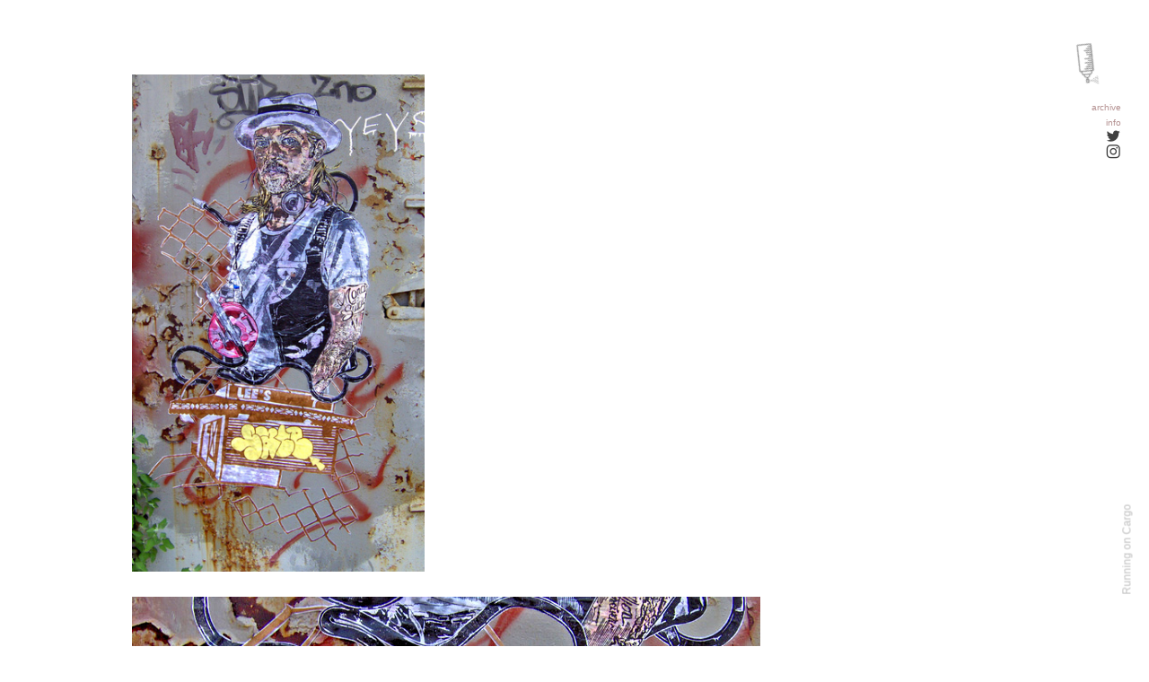

--- FILE ---
content_type: text/html; charset=UTF-8
request_url: https://unurth.com/Noh-J-Coley-Tributes-to-Sace-Tie-One-NYC
body_size: 34369
content:
<!DOCTYPE html>
<!-- 

        Running on cargo.site

-->
<html lang="en" data-predefined-style="true" data-css-presets="true" data-css-preset data-typography-preset>
	<head>
<script>
				var __cargo_context__ = 'live';
				var __cargo_js_ver__ = 'c=2806793921';
				var __cargo_maint__ = false;
				
				
			</script>
					<meta http-equiv="X-UA-Compatible" content="IE=edge,chrome=1">
		<meta http-equiv="Content-Type" content="text/html; charset=utf-8">
		<meta name="viewport" content="initial-scale=1.0, maximum-scale=1.0, user-scalable=no">
		
			<meta name="robots" content="index,follow">
		<title>Noh J Coley, Tributes to Sace + Tie One, NYC — unurth</title>
		<meta name="description" content="Tribute to Dash Snow / Sace Tribute to Jonathan See Lim / Tie One Tributes to two legendary graffiti writers that died too young; these are...">
				<meta name="twitter:card" content="summary_large_image">
		<meta name="twitter:title" content="Noh J Coley, Tributes to Sace + Tie One, NYC — unurth">
		<meta name="twitter:description" content="Tribute to Dash Snow / Sace Tribute to Jonathan See Lim / Tie One Tributes to two legendary graffiti writers that died too young; these are...">
		<meta name="twitter:image" content="https://freight.cargo.site/w/700/i/1592befa63143b8cc68822a99b6df439dc50e29b0a7ac4c2d961f87c8a2754ab/Noh-J-Coley_Tie-One_1_o.jpg">
		<meta property="og:locale" content="en_US">
		<meta property="og:title" content="Noh J Coley, Tributes to Sace + Tie One, NYC — unurth">
		<meta property="og:description" content="Tribute to Dash Snow / Sace Tribute to Jonathan See Lim / Tie One Tributes to two legendary graffiti writers that died too young; these are...">
		<meta property="og:url" content="https://unurth.com/Noh-J-Coley-Tributes-to-Sace-Tie-One-NYC">
		<meta property="og:image" content="https://freight.cargo.site/w/700/i/1592befa63143b8cc68822a99b6df439dc50e29b0a7ac4c2d961f87c8a2754ab/Noh-J-Coley_Tie-One_1_o.jpg">
		<meta property="og:type" content="website">

		<link rel="preconnect" href="https://static.cargo.site" crossorigin>
		<link rel="preconnect" href="https://freight.cargo.site" crossorigin>
				<link rel="preconnect" href="https://type.cargo.site" crossorigin>

		<!--<link rel="preload" href="https://static.cargo.site/assets/social/IconFont-Regular-0.9.3.woff2" as="font" type="font/woff" crossorigin>-->

		<meta name="Unurth - street art" content="Art on the streets from around the world.">

		<link href="https://static.cargo.site/favicon/favicon.ico" rel="shortcut icon">
		<link href="https://unurth.com/rss" rel="alternate" type="application/rss+xml" title="unurth feed">

		<link href="https://unurth.com/stylesheet?c=2806793921&1649274524" id="member_stylesheet" rel="stylesheet" type="text/css" />
<style id="">@font-face{font-family:Icons;src:url(https://static.cargo.site/assets/social/IconFont-Regular-0.9.3.woff2);unicode-range:U+E000-E15C,U+F0000,U+FE0E}@font-face{font-family:Icons;src:url(https://static.cargo.site/assets/social/IconFont-Regular-0.9.3.woff2);font-weight:240;unicode-range:U+E000-E15C,U+F0000,U+FE0E}@font-face{font-family:Icons;src:url(https://static.cargo.site/assets/social/IconFont-Regular-0.9.3.woff2);unicode-range:U+E000-E15C,U+F0000,U+FE0E;font-weight:400}@font-face{font-family:Icons;src:url(https://static.cargo.site/assets/social/IconFont-Regular-0.9.3.woff2);unicode-range:U+E000-E15C,U+F0000,U+FE0E;font-weight:600}@font-face{font-family:Icons;src:url(https://static.cargo.site/assets/social/IconFont-Regular-0.9.3.woff2);unicode-range:U+E000-E15C,U+F0000,U+FE0E;font-weight:800}@font-face{font-family:Icons;src:url(https://static.cargo.site/assets/social/IconFont-Regular-0.9.3.woff2);unicode-range:U+E000-E15C,U+F0000,U+FE0E;font-style:italic}@font-face{font-family:Icons;src:url(https://static.cargo.site/assets/social/IconFont-Regular-0.9.3.woff2);unicode-range:U+E000-E15C,U+F0000,U+FE0E;font-weight:200;font-style:italic}@font-face{font-family:Icons;src:url(https://static.cargo.site/assets/social/IconFont-Regular-0.9.3.woff2);unicode-range:U+E000-E15C,U+F0000,U+FE0E;font-weight:400;font-style:italic}@font-face{font-family:Icons;src:url(https://static.cargo.site/assets/social/IconFont-Regular-0.9.3.woff2);unicode-range:U+E000-E15C,U+F0000,U+FE0E;font-weight:600;font-style:italic}@font-face{font-family:Icons;src:url(https://static.cargo.site/assets/social/IconFont-Regular-0.9.3.woff2);unicode-range:U+E000-E15C,U+F0000,U+FE0E;font-weight:800;font-style:italic}body.iconfont-loading,body.iconfont-loading *{color:transparent!important}body{-moz-osx-font-smoothing:grayscale;-webkit-font-smoothing:antialiased;-webkit-text-size-adjust:none}body.no-scroll{overflow:hidden}/*!
 * Content
 */.page{word-wrap:break-word}:focus{outline:0}.pointer-events-none{pointer-events:none}.pointer-events-auto{pointer-events:auto}.pointer-events-none .page_content .audio-player,.pointer-events-none .page_content .shop_product,.pointer-events-none .page_content a,.pointer-events-none .page_content audio,.pointer-events-none .page_content button,.pointer-events-none .page_content details,.pointer-events-none .page_content iframe,.pointer-events-none .page_content img,.pointer-events-none .page_content input,.pointer-events-none .page_content video{pointer-events:auto}.pointer-events-none .page_content *>a,.pointer-events-none .page_content>a{position:relative}s *{text-transform:inherit}#toolset{position:fixed;bottom:10px;right:10px;z-index:8}.mobile #toolset,.template_site_inframe #toolset{display:none}#toolset a{display:block;height:24px;width:24px;margin:0;padding:0;text-decoration:none;background:rgba(0,0,0,.2)}#toolset a:hover{background:rgba(0,0,0,.8)}[data-adminview] #toolset a,[data-adminview] #toolset_admin a{background:rgba(0,0,0,.04);pointer-events:none;cursor:default}#toolset_admin a:active{background:rgba(0,0,0,.7)}#toolset_admin a svg>*{transform:scale(1.1) translate(0,-.5px);transform-origin:50% 50%}#toolset_admin a svg{pointer-events:none;width:100%!important;height:auto!important}#following-container{overflow:auto;-webkit-overflow-scrolling:touch}#following-container iframe{height:100%;width:100%;position:absolute;top:0;left:0;right:0;bottom:0}:root{--following-width:-400px;--following-animation-duration:450ms}@keyframes following-open{0%{transform:translateX(0)}100%{transform:translateX(var(--following-width))}}@keyframes following-open-inverse{0%{transform:translateX(0)}100%{transform:translateX(calc(-1 * var(--following-width)))}}@keyframes following-close{0%{transform:translateX(var(--following-width))}100%{transform:translateX(0)}}@keyframes following-close-inverse{0%{transform:translateX(calc(-1 * var(--following-width)))}100%{transform:translateX(0)}}body.animate-left{animation:following-open var(--following-animation-duration);animation-fill-mode:both;animation-timing-function:cubic-bezier(.24,1,.29,1)}#following-container.animate-left{animation:following-close-inverse var(--following-animation-duration);animation-fill-mode:both;animation-timing-function:cubic-bezier(.24,1,.29,1)}#following-container.animate-left #following-frame{animation:following-close var(--following-animation-duration);animation-fill-mode:both;animation-timing-function:cubic-bezier(.24,1,.29,1)}body.animate-right{animation:following-close var(--following-animation-duration);animation-fill-mode:both;animation-timing-function:cubic-bezier(.24,1,.29,1)}#following-container.animate-right{animation:following-open-inverse var(--following-animation-duration);animation-fill-mode:both;animation-timing-function:cubic-bezier(.24,1,.29,1)}#following-container.animate-right #following-frame{animation:following-open var(--following-animation-duration);animation-fill-mode:both;animation-timing-function:cubic-bezier(.24,1,.29,1)}.slick-slider{position:relative;display:block;-moz-box-sizing:border-box;box-sizing:border-box;-webkit-user-select:none;-moz-user-select:none;-ms-user-select:none;user-select:none;-webkit-touch-callout:none;-khtml-user-select:none;-ms-touch-action:pan-y;touch-action:pan-y;-webkit-tap-highlight-color:transparent}.slick-list{position:relative;display:block;overflow:hidden;margin:0;padding:0}.slick-list:focus{outline:0}.slick-list.dragging{cursor:pointer;cursor:hand}.slick-slider .slick-list,.slick-slider .slick-track{transform:translate3d(0,0,0);will-change:transform}.slick-track{position:relative;top:0;left:0;display:block}.slick-track:after,.slick-track:before{display:table;content:'';width:1px;height:1px;margin-top:-1px;margin-left:-1px}.slick-track:after{clear:both}.slick-loading .slick-track{visibility:hidden}.slick-slide{display:none;float:left;height:100%;min-height:1px}[dir=rtl] .slick-slide{float:right}.content .slick-slide img{display:inline-block}.content .slick-slide img:not(.image-zoom){cursor:pointer}.content .scrub .slick-list,.content .scrub .slick-slide img:not(.image-zoom){cursor:ew-resize}body.slideshow-scrub-dragging *{cursor:ew-resize!important}.content .slick-slide img:not([src]),.content .slick-slide img[src='']{width:100%;height:auto}.slick-slide.slick-loading img{display:none}.slick-slide.dragging img{pointer-events:none}.slick-initialized .slick-slide{display:block}.slick-loading .slick-slide{visibility:hidden}.slick-vertical .slick-slide{display:block;height:auto;border:1px solid transparent}.slick-arrow.slick-hidden{display:none}.slick-arrow{position:absolute;z-index:9;width:0;top:0;height:100%;cursor:pointer;will-change:opacity;-webkit-transition:opacity 333ms cubic-bezier(.4,0,.22,1);transition:opacity 333ms cubic-bezier(.4,0,.22,1)}.slick-arrow.hidden{opacity:0}.slick-arrow svg{position:absolute;width:36px;height:36px;top:0;left:0;right:0;bottom:0;margin:auto;transform:translate(.25px,.25px)}.slick-arrow svg.right-arrow{transform:translate(.25px,.25px) scaleX(-1)}.slick-arrow svg:active{opacity:.75}.slick-arrow svg .arrow-shape{fill:none!important;stroke:#fff;stroke-linecap:square}.slick-arrow svg .arrow-outline{fill:none!important;stroke-width:2.5px;stroke:rgba(0,0,0,.6);stroke-linecap:square}.slick-arrow.slick-next{right:0;text-align:right}.slick-next svg,.wallpaper-navigation .slick-next svg{margin-right:10px}.mobile .slick-next svg{margin-right:10px}.slick-arrow.slick-prev{text-align:left}.slick-prev svg,.wallpaper-navigation .slick-prev svg{margin-left:10px}.mobile .slick-prev svg{margin-left:10px}.loading_animation{display:none;vertical-align:middle;z-index:15;line-height:0;pointer-events:none;border-radius:100%}.loading_animation.hidden{display:none}.loading_animation.pulsing{opacity:0;display:inline-block;animation-delay:.1s;-webkit-animation-delay:.1s;-moz-animation-delay:.1s;animation-duration:12s;animation-iteration-count:infinite;animation:fade-pulse-in .5s ease-in-out;-moz-animation:fade-pulse-in .5s ease-in-out;-webkit-animation:fade-pulse-in .5s ease-in-out;-webkit-animation-fill-mode:forwards;-moz-animation-fill-mode:forwards;animation-fill-mode:forwards}.loading_animation.pulsing.no-delay{animation-delay:0s;-webkit-animation-delay:0s;-moz-animation-delay:0s}.loading_animation div{border-radius:100%}.loading_animation div svg{max-width:100%;height:auto}.loading_animation div,.loading_animation div svg{width:20px;height:20px}.loading_animation.full-width svg{width:100%;height:auto}.loading_animation.full-width.big svg{width:100px;height:100px}.loading_animation div svg>*{fill:#ccc}.loading_animation div{-webkit-animation:spin-loading 12s ease-out;-webkit-animation-iteration-count:infinite;-moz-animation:spin-loading 12s ease-out;-moz-animation-iteration-count:infinite;animation:spin-loading 12s ease-out;animation-iteration-count:infinite}.loading_animation.hidden{display:none}[data-backdrop] .loading_animation{position:absolute;top:15px;left:15px;z-index:99}.loading_animation.position-absolute.middle{top:calc(50% - 10px);left:calc(50% - 10px)}.loading_animation.position-absolute.topleft{top:0;left:0}.loading_animation.position-absolute.middleright{top:calc(50% - 10px);right:1rem}.loading_animation.position-absolute.middleleft{top:calc(50% - 10px);left:1rem}.loading_animation.gray div svg>*{fill:#999}.loading_animation.gray-dark div svg>*{fill:#666}.loading_animation.gray-darker div svg>*{fill:#555}.loading_animation.gray-light div svg>*{fill:#ccc}.loading_animation.white div svg>*{fill:rgba(255,255,255,.85)}.loading_animation.blue div svg>*{fill:#698fff}.loading_animation.inline{display:inline-block;margin-bottom:.5ex}.loading_animation.inline.left{margin-right:.5ex}@-webkit-keyframes fade-pulse-in{0%{opacity:0}50%{opacity:.5}100%{opacity:1}}@-moz-keyframes fade-pulse-in{0%{opacity:0}50%{opacity:.5}100%{opacity:1}}@keyframes fade-pulse-in{0%{opacity:0}50%{opacity:.5}100%{opacity:1}}@-webkit-keyframes pulsate{0%{opacity:1}50%{opacity:0}100%{opacity:1}}@-moz-keyframes pulsate{0%{opacity:1}50%{opacity:0}100%{opacity:1}}@keyframes pulsate{0%{opacity:1}50%{opacity:0}100%{opacity:1}}@-webkit-keyframes spin-loading{0%{transform:rotate(0)}9%{transform:rotate(1050deg)}18%{transform:rotate(-1090deg)}20%{transform:rotate(-1080deg)}23%{transform:rotate(-1080deg)}28%{transform:rotate(-1095deg)}29%{transform:rotate(-1065deg)}34%{transform:rotate(-1080deg)}35%{transform:rotate(-1050deg)}40%{transform:rotate(-1065deg)}41%{transform:rotate(-1035deg)}44%{transform:rotate(-1035deg)}47%{transform:rotate(-2160deg)}50%{transform:rotate(-2160deg)}56%{transform:rotate(45deg)}60%{transform:rotate(45deg)}80%{transform:rotate(6120deg)}100%{transform:rotate(0)}}@keyframes spin-loading{0%{transform:rotate(0)}9%{transform:rotate(1050deg)}18%{transform:rotate(-1090deg)}20%{transform:rotate(-1080deg)}23%{transform:rotate(-1080deg)}28%{transform:rotate(-1095deg)}29%{transform:rotate(-1065deg)}34%{transform:rotate(-1080deg)}35%{transform:rotate(-1050deg)}40%{transform:rotate(-1065deg)}41%{transform:rotate(-1035deg)}44%{transform:rotate(-1035deg)}47%{transform:rotate(-2160deg)}50%{transform:rotate(-2160deg)}56%{transform:rotate(45deg)}60%{transform:rotate(45deg)}80%{transform:rotate(6120deg)}100%{transform:rotate(0)}}[grid-row]{align-items:flex-start;box-sizing:border-box;display:-webkit-box;display:-webkit-flex;display:-ms-flexbox;display:flex;-webkit-flex-wrap:wrap;-ms-flex-wrap:wrap;flex-wrap:wrap}[grid-col]{box-sizing:border-box}[grid-row] [grid-col].empty:after{content:"\0000A0";cursor:text}body.mobile[data-adminview=content-editproject] [grid-row] [grid-col].empty:after{display:none}[grid-col=auto]{-webkit-box-flex:1;-webkit-flex:1;-ms-flex:1;flex:1}[grid-col=x12]{width:100%}[grid-col=x11]{width:50%}[grid-col=x10]{width:33.33%}[grid-col=x9]{width:25%}[grid-col=x8]{width:20%}[grid-col=x7]{width:16.666666667%}[grid-col=x6]{width:14.285714286%}[grid-col=x5]{width:12.5%}[grid-col=x4]{width:11.111111111%}[grid-col=x3]{width:10%}[grid-col=x2]{width:9.090909091%}[grid-col=x1]{width:8.333333333%}[grid-col="1"]{width:8.33333%}[grid-col="2"]{width:16.66667%}[grid-col="3"]{width:25%}[grid-col="4"]{width:33.33333%}[grid-col="5"]{width:41.66667%}[grid-col="6"]{width:50%}[grid-col="7"]{width:58.33333%}[grid-col="8"]{width:66.66667%}[grid-col="9"]{width:75%}[grid-col="10"]{width:83.33333%}[grid-col="11"]{width:91.66667%}[grid-col="12"]{width:100%}body.mobile [grid-responsive] [grid-col]{width:100%;-webkit-box-flex:none;-webkit-flex:none;-ms-flex:none;flex:none}[data-ce-host=true][contenteditable=true] [grid-pad]{pointer-events:none}[data-ce-host=true][contenteditable=true] [grid-pad]>*{pointer-events:auto}[grid-pad="0"]{padding:0}[grid-pad="0.25"]{padding:.125rem}[grid-pad="0.5"]{padding:.25rem}[grid-pad="0.75"]{padding:.375rem}[grid-pad="1"]{padding:.5rem}[grid-pad="1.25"]{padding:.625rem}[grid-pad="1.5"]{padding:.75rem}[grid-pad="1.75"]{padding:.875rem}[grid-pad="2"]{padding:1rem}[grid-pad="2.5"]{padding:1.25rem}[grid-pad="3"]{padding:1.5rem}[grid-pad="3.5"]{padding:1.75rem}[grid-pad="4"]{padding:2rem}[grid-pad="5"]{padding:2.5rem}[grid-pad="6"]{padding:3rem}[grid-pad="7"]{padding:3.5rem}[grid-pad="8"]{padding:4rem}[grid-pad="9"]{padding:4.5rem}[grid-pad="10"]{padding:5rem}[grid-gutter="0"]{margin:0}[grid-gutter="0.5"]{margin:-.25rem}[grid-gutter="1"]{margin:-.5rem}[grid-gutter="1.5"]{margin:-.75rem}[grid-gutter="2"]{margin:-1rem}[grid-gutter="2.5"]{margin:-1.25rem}[grid-gutter="3"]{margin:-1.5rem}[grid-gutter="3.5"]{margin:-1.75rem}[grid-gutter="4"]{margin:-2rem}[grid-gutter="5"]{margin:-2.5rem}[grid-gutter="6"]{margin:-3rem}[grid-gutter="7"]{margin:-3.5rem}[grid-gutter="8"]{margin:-4rem}[grid-gutter="10"]{margin:-5rem}[grid-gutter="12"]{margin:-6rem}[grid-gutter="14"]{margin:-7rem}[grid-gutter="16"]{margin:-8rem}[grid-gutter="18"]{margin:-9rem}[grid-gutter="20"]{margin:-10rem}small{max-width:100%;text-decoration:inherit}img:not([src]),img[src='']{outline:1px solid rgba(177,177,177,.4);outline-offset:-1px;content:url([data-uri])}img.image-zoom{cursor:-webkit-zoom-in;cursor:-moz-zoom-in;cursor:zoom-in}#imprimatur{color:#333;font-size:10px;font-family:-apple-system,BlinkMacSystemFont,"Segoe UI",Roboto,Oxygen,Ubuntu,Cantarell,"Open Sans","Helvetica Neue",sans-serif,"Sans Serif",Icons;/*!System*/position:fixed;opacity:.3;right:-28px;bottom:160px;transform:rotate(270deg);-ms-transform:rotate(270deg);-webkit-transform:rotate(270deg);z-index:8;text-transform:uppercase;color:#999;opacity:.5;padding-bottom:2px;text-decoration:none}.mobile #imprimatur{display:none}bodycopy cargo-link a{font-family:-apple-system,BlinkMacSystemFont,"Segoe UI",Roboto,Oxygen,Ubuntu,Cantarell,"Open Sans","Helvetica Neue",sans-serif,"Sans Serif",Icons;/*!System*/font-size:12px;font-style:normal;font-weight:400;transform:rotate(270deg);text-decoration:none;position:fixed!important;right:-27px;bottom:100px;text-decoration:none;letter-spacing:normal;background:0 0;border:0;border-bottom:0;outline:0}/*! PhotoSwipe Default UI CSS by Dmitry Semenov | photoswipe.com | MIT license */.pswp--has_mouse .pswp__button--arrow--left,.pswp--has_mouse .pswp__button--arrow--right,.pswp__ui{visibility:visible}.pswp--minimal--dark .pswp__top-bar,.pswp__button{background:0 0}.pswp,.pswp__bg,.pswp__container,.pswp__img--placeholder,.pswp__zoom-wrap,.quick-view-navigation{-webkit-backface-visibility:hidden}.pswp__button{cursor:pointer;opacity:1;-webkit-appearance:none;transition:opacity .2s;-webkit-box-shadow:none;box-shadow:none}.pswp__button-close>svg{top:10px;right:10px;margin-left:auto}.pswp--touch .quick-view-navigation{display:none}.pswp__ui{-webkit-font-smoothing:auto;opacity:1;z-index:1550}.quick-view-navigation{will-change:opacity;-webkit-transition:opacity 333ms cubic-bezier(.4,0,.22,1);transition:opacity 333ms cubic-bezier(.4,0,.22,1)}.quick-view-navigation .pswp__group .pswp__button{pointer-events:auto}.pswp__button>svg{position:absolute;width:36px;height:36px}.quick-view-navigation .pswp__group:active svg{opacity:.75}.pswp__button svg .shape-shape{fill:#fff}.pswp__button svg .shape-outline{fill:#000}.pswp__button-prev>svg{top:0;bottom:0;left:10px;margin:auto}.pswp__button-next>svg{top:0;bottom:0;right:10px;margin:auto}.quick-view-navigation .pswp__group .pswp__button-prev{position:absolute;left:0;top:0;width:0;height:100%}.quick-view-navigation .pswp__group .pswp__button-next{position:absolute;right:0;top:0;width:0;height:100%}.quick-view-navigation .close-button,.quick-view-navigation .left-arrow,.quick-view-navigation .right-arrow{transform:translate(.25px,.25px)}.quick-view-navigation .right-arrow{transform:translate(.25px,.25px) scaleX(-1)}.pswp__button svg .shape-outline{fill:transparent!important;stroke:#000;stroke-width:2.5px;stroke-linecap:square}.pswp__button svg .shape-shape{fill:transparent!important;stroke:#fff;stroke-width:1.5px;stroke-linecap:square}.pswp__bg,.pswp__scroll-wrap,.pswp__zoom-wrap{width:100%;position:absolute}.quick-view-navigation .pswp__group .pswp__button-close{margin:0}.pswp__container,.pswp__item,.pswp__zoom-wrap{right:0;bottom:0;top:0;position:absolute;left:0}.pswp__ui--hidden .pswp__button{opacity:.001}.pswp__ui--hidden .pswp__button,.pswp__ui--hidden .pswp__button *{pointer-events:none}.pswp .pswp__ui.pswp__ui--displaynone{display:none}.pswp__element--disabled{display:none!important}/*! PhotoSwipe main CSS by Dmitry Semenov | photoswipe.com | MIT license */.pswp{position:fixed;display:none;height:100%;width:100%;top:0;left:0;right:0;bottom:0;margin:auto;-ms-touch-action:none;touch-action:none;z-index:9999999;-webkit-text-size-adjust:100%;line-height:initial;letter-spacing:initial;outline:0}.pswp img{max-width:none}.pswp--zoom-disabled .pswp__img{cursor:default!important}.pswp--animate_opacity{opacity:.001;will-change:opacity;-webkit-transition:opacity 333ms cubic-bezier(.4,0,.22,1);transition:opacity 333ms cubic-bezier(.4,0,.22,1)}.pswp--open{display:block}.pswp--zoom-allowed .pswp__img{cursor:-webkit-zoom-in;cursor:-moz-zoom-in;cursor:zoom-in}.pswp--zoomed-in .pswp__img{cursor:-webkit-grab;cursor:-moz-grab;cursor:grab}.pswp--dragging .pswp__img{cursor:-webkit-grabbing;cursor:-moz-grabbing;cursor:grabbing}.pswp__bg{left:0;top:0;height:100%;opacity:0;transform:translateZ(0);will-change:opacity}.pswp__scroll-wrap{left:0;top:0;height:100%}.pswp__container,.pswp__zoom-wrap{-ms-touch-action:none;touch-action:none}.pswp__container,.pswp__img{-webkit-user-select:none;-moz-user-select:none;-ms-user-select:none;user-select:none;-webkit-tap-highlight-color:transparent;-webkit-touch-callout:none}.pswp__zoom-wrap{-webkit-transform-origin:left top;-ms-transform-origin:left top;transform-origin:left top;-webkit-transition:-webkit-transform 222ms cubic-bezier(.4,0,.22,1);transition:transform 222ms cubic-bezier(.4,0,.22,1)}.pswp__bg{-webkit-transition:opacity 222ms cubic-bezier(.4,0,.22,1);transition:opacity 222ms cubic-bezier(.4,0,.22,1)}.pswp--animated-in .pswp__bg,.pswp--animated-in .pswp__zoom-wrap{-webkit-transition:none;transition:none}.pswp--hide-overflow .pswp__scroll-wrap,.pswp--hide-overflow.pswp{overflow:hidden}.pswp__img{position:absolute;width:auto;height:auto;top:0;left:0}.pswp__img--placeholder--blank{background:#222}.pswp--ie .pswp__img{width:100%!important;height:auto!important;left:0;top:0}.pswp__ui--idle{opacity:0}.pswp__error-msg{position:absolute;left:0;top:50%;width:100%;text-align:center;font-size:14px;line-height:16px;margin-top:-8px;color:#ccc}.pswp__error-msg a{color:#ccc;text-decoration:underline}.pswp__error-msg{font-family:-apple-system,BlinkMacSystemFont,"Segoe UI",Roboto,Oxygen,Ubuntu,Cantarell,"Open Sans","Helvetica Neue",sans-serif}.quick-view.mouse-down .iframe-item{pointer-events:none!important}.quick-view-caption-positioner{pointer-events:none;width:100%;height:100%}.quick-view-caption-wrapper{margin:auto;position:absolute;bottom:0;left:0;right:0}.quick-view-horizontal-align-left .quick-view-caption-wrapper{margin-left:0}.quick-view-horizontal-align-right .quick-view-caption-wrapper{margin-right:0}[data-quick-view-caption]{transition:.1s opacity ease-in-out;position:absolute;bottom:0;left:0;right:0}.quick-view-horizontal-align-left [data-quick-view-caption]{text-align:left}.quick-view-horizontal-align-right [data-quick-view-caption]{text-align:right}.quick-view-caption{transition:.1s opacity ease-in-out}.quick-view-caption>*{display:inline-block}.quick-view-caption *{pointer-events:auto}.quick-view-caption.hidden{opacity:0}.shop_product .dropdown_wrapper{flex:0 0 100%;position:relative}.shop_product select{appearance:none;-moz-appearance:none;-webkit-appearance:none;outline:0;-webkit-font-smoothing:antialiased;-moz-osx-font-smoothing:grayscale;cursor:pointer;border-radius:0;white-space:nowrap;overflow:hidden!important;text-overflow:ellipsis}.shop_product select.dropdown::-ms-expand{display:none}.shop_product a{cursor:pointer;border-bottom:none;text-decoration:none}.shop_product a.out-of-stock{pointer-events:none}body.audio-player-dragging *{cursor:ew-resize!important}.audio-player{display:inline-flex;flex:1 0 calc(100% - 2px);width:calc(100% - 2px)}.audio-player .button{height:100%;flex:0 0 3.3rem;display:flex}.audio-player .separator{left:3.3rem;height:100%}.audio-player .buffer{width:0%;height:100%;transition:left .3s linear,width .3s linear}.audio-player.seeking .buffer{transition:left 0s,width 0s}.audio-player.seeking{user-select:none;-webkit-user-select:none;cursor:ew-resize}.audio-player.seeking *{user-select:none;-webkit-user-select:none;cursor:ew-resize}.audio-player .bar{overflow:hidden;display:flex;justify-content:space-between;align-content:center;flex-grow:1}.audio-player .progress{width:0%;height:100%;transition:width .3s linear}.audio-player.seeking .progress{transition:width 0s}.audio-player .pause,.audio-player .play{cursor:pointer;height:100%}.audio-player .note-icon{margin:auto 0;order:2;flex:0 1 auto}.audio-player .title{white-space:nowrap;overflow:hidden;text-overflow:ellipsis;pointer-events:none;user-select:none;padding:.5rem 0 .5rem 1rem;margin:auto auto auto 0;flex:0 3 auto;min-width:0;width:100%}.audio-player .total-time{flex:0 1 auto;margin:auto 0}.audio-player .current-time,.audio-player .play-text{flex:0 1 auto;margin:auto 0}.audio-player .stream-anim{user-select:none;margin:auto auto auto 0}.audio-player .stream-anim span{display:inline-block}.audio-player .buffer,.audio-player .current-time,.audio-player .note-svg,.audio-player .play-text,.audio-player .separator,.audio-player .total-time{user-select:none;pointer-events:none}.audio-player .buffer,.audio-player .play-text,.audio-player .progress{position:absolute}.audio-player,.audio-player .bar,.audio-player .button,.audio-player .current-time,.audio-player .note-icon,.audio-player .pause,.audio-player .play,.audio-player .total-time{position:relative}body.mobile .audio-player,body.mobile .audio-player *{-webkit-touch-callout:none}#standalone-admin-frame{border:0;width:400px;position:absolute;right:0;top:0;height:100vh;z-index:99}body[standalone-admin=true] #standalone-admin-frame{transform:translate(0,0)}body[standalone-admin=true] .main_container{width:calc(100% - 400px)}body[standalone-admin=false] #standalone-admin-frame{transform:translate(100%,0)}body[standalone-admin=false] .main_container{width:100%}.toggle_standaloneAdmin{position:fixed;top:0;right:400px;height:40px;width:40px;z-index:999;cursor:pointer;background-color:rgba(0,0,0,.4)}.toggle_standaloneAdmin:active{opacity:.7}body[standalone-admin=false] .toggle_standaloneAdmin{right:0}.toggle_standaloneAdmin *{color:#fff;fill:#fff}.toggle_standaloneAdmin svg{padding:6px;width:100%;height:100%;opacity:.85}body[standalone-admin=false] .toggle_standaloneAdmin #close,body[standalone-admin=true] .toggle_standaloneAdmin #backdropsettings{display:none}.toggle_standaloneAdmin>div{width:100%;height:100%}#admin_toggle_button{position:fixed;top:50%;transform:translate(0,-50%);right:400px;height:36px;width:12px;z-index:999;cursor:pointer;background-color:rgba(0,0,0,.09);padding-left:2px;margin-right:5px}#admin_toggle_button .bar{content:'';background:rgba(0,0,0,.09);position:fixed;width:5px;bottom:0;top:0;z-index:10}#admin_toggle_button:active{background:rgba(0,0,0,.065)}#admin_toggle_button *{color:#fff;fill:#fff}#admin_toggle_button svg{padding:0;width:16px;height:36px;margin-left:1px;opacity:1}#admin_toggle_button svg *{fill:#fff;opacity:1}#admin_toggle_button[data-state=closed] .toggle_admin_close{display:none}#admin_toggle_button[data-state=closed],#admin_toggle_button[data-state=closed] .toggle_admin_open{width:20px;cursor:pointer;margin:0}#admin_toggle_button[data-state=closed] svg{margin-left:2px}#admin_toggle_button[data-state=open] .toggle_admin_open{display:none}select,select *{text-rendering:auto!important}b b{font-weight:inherit}*{-webkit-box-sizing:border-box;-moz-box-sizing:border-box;box-sizing:border-box}customhtml>*{position:relative;z-index:10}body,html{min-height:100vh;margin:0;padding:0}html{touch-action:manipulation;position:relative;background-color:#fff}.main_container{min-height:100vh;width:100%;overflow:hidden}.container{display:-webkit-box;display:-webkit-flex;display:-moz-box;display:-ms-flexbox;display:flex;-webkit-flex-wrap:wrap;-moz-flex-wrap:wrap;-ms-flex-wrap:wrap;flex-wrap:wrap;max-width:100%;width:100%;overflow:visible}.container{align-items:flex-start;-webkit-align-items:flex-start}.page{z-index:2}.page ul li>text-limit{display:block}.content,.content_container,.pinned{-webkit-flex:1 0 auto;-moz-flex:1 0 auto;-ms-flex:1 0 auto;flex:1 0 auto;max-width:100%}.content_container{width:100%}.content_container.full_height{min-height:100vh}.page_background{position:absolute;top:0;left:0;width:100%;height:100%}.page_container{position:relative;overflow:visible;width:100%}.backdrop{position:absolute;top:0;z-index:1;width:100%;height:100%;max-height:100vh}.backdrop>div{position:absolute;top:0;left:0;width:100%;height:100%;-webkit-backface-visibility:hidden;backface-visibility:hidden;transform:translate3d(0,0,0);contain:strict}[data-backdrop].backdrop>div[data-overflowing]{max-height:100vh;position:absolute;top:0;left:0}body.mobile [split-responsive]{display:flex;flex-direction:column}body.mobile [split-responsive] .container{width:100%;order:2}body.mobile [split-responsive] .backdrop{position:relative;height:50vh;width:100%;order:1}body.mobile [split-responsive] [data-auxiliary].backdrop{position:absolute;height:50vh;width:100%;order:1}.page{position:relative;z-index:2}img[data-align=left]{float:left}img[data-align=right]{float:right}[data-rotation]{transform-origin:center center}.content .page_content:not([contenteditable=true]) [data-draggable]{pointer-events:auto!important;backface-visibility:hidden}.preserve-3d{-moz-transform-style:preserve-3d;transform-style:preserve-3d}.content .page_content:not([contenteditable=true]) [data-draggable] iframe{pointer-events:none!important}.dragging-active iframe{pointer-events:none!important}.content .page_content:not([contenteditable=true]) [data-draggable]:active{opacity:1}.content .scroll-transition-fade{transition:transform 1s ease-in-out,opacity .8s ease-in-out}.content .scroll-transition-fade.below-viewport{opacity:0;transform:translateY(40px)}.mobile.full_width .page_container:not([split-layout]) .container_width{width:100%}[data-view=pinned_bottom] .bottom_pin_invisibility{visibility:hidden}.pinned{position:relative;width:100%}.pinned .page_container.accommodate:not(.fixed):not(.overlay){z-index:2}.pinned .page_container.overlay{position:absolute;z-index:4}.pinned .page_container.overlay.fixed{position:fixed}.pinned .page_container.overlay.fixed .page{max-height:100vh;-webkit-overflow-scrolling:touch}.pinned .page_container.overlay.fixed .page.allow-scroll{overflow-y:auto;overflow-x:hidden}.pinned .page_container.overlay.fixed .page.allow-scroll{align-items:flex-start;-webkit-align-items:flex-start}.pinned .page_container .page.allow-scroll::-webkit-scrollbar{width:0;background:0 0;display:none}.pinned.pinned_top .page_container.overlay{left:0;top:0}.pinned.pinned_bottom .page_container.overlay{left:0;bottom:0}div[data-container=set]:empty{margin-top:1px}.thumbnails{position:relative;z-index:1}[thumbnails=grid]{align-items:baseline}[thumbnails=justify] .thumbnail{box-sizing:content-box}[thumbnails][data-padding-zero] .thumbnail{margin-bottom:-1px}[thumbnails=montessori] .thumbnail{pointer-events:auto;position:absolute}[thumbnails] .thumbnail>a{display:block;text-decoration:none}[thumbnails=montessori]{height:0}[thumbnails][data-resizing],[thumbnails][data-resizing] *{cursor:nwse-resize}[thumbnails] .thumbnail .resize-handle{cursor:nwse-resize;width:26px;height:26px;padding:5px;position:absolute;opacity:.75;right:-1px;bottom:-1px;z-index:100}[thumbnails][data-resizing] .resize-handle{display:none}[thumbnails] .thumbnail .resize-handle svg{position:absolute;top:0;left:0}[thumbnails] .thumbnail .resize-handle:hover{opacity:1}[data-can-move].thumbnail .resize-handle svg .resize_path_outline{fill:#fff}[data-can-move].thumbnail .resize-handle svg .resize_path{fill:#000}[thumbnails=montessori] .thumbnail_sizer{height:0;width:100%;position:relative;padding-bottom:100%;pointer-events:none}[thumbnails] .thumbnail img{display:block;min-height:3px;margin-bottom:0}[thumbnails] .thumbnail img:not([src]),img[src=""]{margin:0!important;width:100%;min-height:3px;height:100%!important;position:absolute}[aspect-ratio="1x1"].thumb_image{height:0;padding-bottom:100%;overflow:hidden}[aspect-ratio="4x3"].thumb_image{height:0;padding-bottom:75%;overflow:hidden}[aspect-ratio="16x9"].thumb_image{height:0;padding-bottom:56.25%;overflow:hidden}[thumbnails] .thumb_image{width:100%;position:relative}[thumbnails][thumbnail-vertical-align=top]{align-items:flex-start}[thumbnails][thumbnail-vertical-align=middle]{align-items:center}[thumbnails][thumbnail-vertical-align=bottom]{align-items:baseline}[thumbnails][thumbnail-horizontal-align=left]{justify-content:flex-start}[thumbnails][thumbnail-horizontal-align=middle]{justify-content:center}[thumbnails][thumbnail-horizontal-align=right]{justify-content:flex-end}.thumb_image.default_image>svg{position:absolute;top:0;left:0;bottom:0;right:0;width:100%;height:100%}.thumb_image.default_image{outline:1px solid #ccc;outline-offset:-1px;position:relative}.mobile.full_width [data-view=Thumbnail] .thumbnails_width{width:100%}.content [data-draggable] a:active,.content [data-draggable] img:active{opacity:initial}.content .draggable-dragging{opacity:initial}[data-draggable].draggable_visible{visibility:visible}[data-draggable].draggable_hidden{visibility:hidden}.gallery_card [data-draggable],.marquee [data-draggable]{visibility:inherit}[data-draggable]{visibility:visible;background-color:rgba(0,0,0,.003)}#site_menu_panel_container .image-gallery:not(.initialized){height:0;padding-bottom:100%;min-height:initial}.image-gallery:not(.initialized){min-height:100vh;visibility:hidden;width:100%}.image-gallery .gallery_card img{display:block;width:100%;height:auto}.image-gallery .gallery_card{transform-origin:center}.image-gallery .gallery_card.dragging{opacity:.1;transform:initial!important}.image-gallery:not([image-gallery=slideshow]) .gallery_card iframe:only-child,.image-gallery:not([image-gallery=slideshow]) .gallery_card video:only-child{width:100%;height:100%;top:0;left:0;position:absolute}.image-gallery[image-gallery=slideshow] .gallery_card video[muted][autoplay]:not([controls]),.image-gallery[image-gallery=slideshow] .gallery_card video[muted][data-autoplay]:not([controls]){pointer-events:none}.image-gallery [image-gallery-pad="0"] video:only-child{object-fit:cover;height:calc(100% + 1px)}div.image-gallery>a,div.image-gallery>iframe,div.image-gallery>img,div.image-gallery>video{display:none}[image-gallery-row]{align-items:flex-start;box-sizing:border-box;display:-webkit-box;display:-webkit-flex;display:-ms-flexbox;display:flex;-webkit-flex-wrap:wrap;-ms-flex-wrap:wrap;flex-wrap:wrap}.image-gallery .gallery_card_image{width:100%;position:relative}[data-predefined-style=true] .image-gallery a.gallery_card{display:block;border:none}[image-gallery-col]{box-sizing:border-box}[image-gallery-col=x12]{width:100%}[image-gallery-col=x11]{width:50%}[image-gallery-col=x10]{width:33.33%}[image-gallery-col=x9]{width:25%}[image-gallery-col=x8]{width:20%}[image-gallery-col=x7]{width:16.666666667%}[image-gallery-col=x6]{width:14.285714286%}[image-gallery-col=x5]{width:12.5%}[image-gallery-col=x4]{width:11.111111111%}[image-gallery-col=x3]{width:10%}[image-gallery-col=x2]{width:9.090909091%}[image-gallery-col=x1]{width:8.333333333%}.content .page_content [image-gallery-pad].image-gallery{pointer-events:none}.content .page_content [image-gallery-pad].image-gallery .gallery_card_image>*,.content .page_content [image-gallery-pad].image-gallery .gallery_image_caption{pointer-events:auto}.content .page_content [image-gallery-pad="0"]{padding:0}.content .page_content [image-gallery-pad="0.25"]{padding:.125rem}.content .page_content [image-gallery-pad="0.5"]{padding:.25rem}.content .page_content [image-gallery-pad="0.75"]{padding:.375rem}.content .page_content [image-gallery-pad="1"]{padding:.5rem}.content .page_content [image-gallery-pad="1.25"]{padding:.625rem}.content .page_content [image-gallery-pad="1.5"]{padding:.75rem}.content .page_content [image-gallery-pad="1.75"]{padding:.875rem}.content .page_content [image-gallery-pad="2"]{padding:1rem}.content .page_content [image-gallery-pad="2.5"]{padding:1.25rem}.content .page_content [image-gallery-pad="3"]{padding:1.5rem}.content .page_content [image-gallery-pad="3.5"]{padding:1.75rem}.content .page_content [image-gallery-pad="4"]{padding:2rem}.content .page_content [image-gallery-pad="5"]{padding:2.5rem}.content .page_content [image-gallery-pad="6"]{padding:3rem}.content .page_content [image-gallery-pad="7"]{padding:3.5rem}.content .page_content [image-gallery-pad="8"]{padding:4rem}.content .page_content [image-gallery-pad="9"]{padding:4.5rem}.content .page_content [image-gallery-pad="10"]{padding:5rem}.content .page_content [image-gallery-gutter="0"]{margin:0}.content .page_content [image-gallery-gutter="0.5"]{margin:-.25rem}.content .page_content [image-gallery-gutter="1"]{margin:-.5rem}.content .page_content [image-gallery-gutter="1.5"]{margin:-.75rem}.content .page_content [image-gallery-gutter="2"]{margin:-1rem}.content .page_content [image-gallery-gutter="2.5"]{margin:-1.25rem}.content .page_content [image-gallery-gutter="3"]{margin:-1.5rem}.content .page_content [image-gallery-gutter="3.5"]{margin:-1.75rem}.content .page_content [image-gallery-gutter="4"]{margin:-2rem}.content .page_content [image-gallery-gutter="5"]{margin:-2.5rem}.content .page_content [image-gallery-gutter="6"]{margin:-3rem}.content .page_content [image-gallery-gutter="7"]{margin:-3.5rem}.content .page_content [image-gallery-gutter="8"]{margin:-4rem}.content .page_content [image-gallery-gutter="10"]{margin:-5rem}.content .page_content [image-gallery-gutter="12"]{margin:-6rem}.content .page_content [image-gallery-gutter="14"]{margin:-7rem}.content .page_content [image-gallery-gutter="16"]{margin:-8rem}.content .page_content [image-gallery-gutter="18"]{margin:-9rem}.content .page_content [image-gallery-gutter="20"]{margin:-10rem}[image-gallery=slideshow]:not(.initialized)>*{min-height:1px;opacity:0;min-width:100%}[image-gallery=slideshow][data-constrained-by=height] [image-gallery-vertical-align].slick-track{align-items:flex-start}[image-gallery=slideshow] img.image-zoom:active{opacity:initial}[image-gallery=slideshow].slick-initialized .gallery_card{pointer-events:none}[image-gallery=slideshow].slick-initialized .gallery_card.slick-current{pointer-events:auto}[image-gallery=slideshow] .gallery_card:not(.has_caption){line-height:0}.content .page_content [image-gallery=slideshow].image-gallery>*{pointer-events:auto}.content [image-gallery=slideshow].image-gallery.slick-initialized .gallery_card{overflow:hidden;margin:0;display:flex;flex-flow:row wrap;flex-shrink:0}.content [image-gallery=slideshow].image-gallery.slick-initialized .gallery_card.slick-current{overflow:visible}[image-gallery=slideshow] .gallery_image_caption{opacity:1;transition:opacity .3s;-webkit-transition:opacity .3s;width:100%;margin-left:auto;margin-right:auto;clear:both}[image-gallery-horizontal-align=left] .gallery_image_caption{text-align:left}[image-gallery-horizontal-align=middle] .gallery_image_caption{text-align:center}[image-gallery-horizontal-align=right] .gallery_image_caption{text-align:right}[image-gallery=slideshow][data-slideshow-in-transition] .gallery_image_caption{opacity:0;transition:opacity .3s;-webkit-transition:opacity .3s}[image-gallery=slideshow] .gallery_card_image{width:initial;margin:0;display:inline-block}[image-gallery=slideshow] .gallery_card img{margin:0;display:block}[image-gallery=slideshow][data-exploded]{align-items:flex-start;box-sizing:border-box;display:-webkit-box;display:-webkit-flex;display:-ms-flexbox;display:flex;-webkit-flex-wrap:wrap;-ms-flex-wrap:wrap;flex-wrap:wrap;justify-content:flex-start;align-content:flex-start}[image-gallery=slideshow][data-exploded] .gallery_card{padding:1rem;width:16.666%}[image-gallery=slideshow][data-exploded] .gallery_card_image{height:0;display:block;width:100%}[image-gallery=grid]{align-items:baseline}[image-gallery=grid] .gallery_card.has_caption .gallery_card_image{display:block}[image-gallery=grid] [image-gallery-pad="0"].gallery_card{margin-bottom:-1px}[image-gallery=grid] .gallery_card img{margin:0}[image-gallery=columns] .gallery_card img{margin:0}[image-gallery=justify]{align-items:flex-start}[image-gallery=justify] .gallery_card img{margin:0}[image-gallery=montessori][image-gallery-row]{display:block}[image-gallery=montessori] a.gallery_card,[image-gallery=montessori] div.gallery_card{position:absolute;pointer-events:auto}[image-gallery=montessori][data-can-move] .gallery_card,[image-gallery=montessori][data-can-move] .gallery_card .gallery_card_image,[image-gallery=montessori][data-can-move] .gallery_card .gallery_card_image>*{cursor:move}[image-gallery=montessori]{position:relative;height:0}[image-gallery=freeform] .gallery_card{position:relative}[image-gallery=freeform] [image-gallery-pad="0"].gallery_card{margin-bottom:-1px}[image-gallery-vertical-align]{display:flex;flex-flow:row wrap}[image-gallery-vertical-align].slick-track{display:flex;flex-flow:row nowrap}.image-gallery .slick-list{margin-bottom:-.3px}[image-gallery-vertical-align=top]{align-content:flex-start;align-items:flex-start}[image-gallery-vertical-align=middle]{align-items:center;align-content:center}[image-gallery-vertical-align=bottom]{align-content:flex-end;align-items:flex-end}[image-gallery-horizontal-align=left]{justify-content:flex-start}[image-gallery-horizontal-align=middle]{justify-content:center}[image-gallery-horizontal-align=right]{justify-content:flex-end}.image-gallery[data-resizing],.image-gallery[data-resizing] *{cursor:nwse-resize!important}.image-gallery .gallery_card .resize-handle,.image-gallery .gallery_card .resize-handle *{cursor:nwse-resize!important}.image-gallery .gallery_card .resize-handle{width:26px;height:26px;padding:5px;position:absolute;opacity:.75;right:-1px;bottom:-1px;z-index:10}.image-gallery[data-resizing] .resize-handle{display:none}.image-gallery .gallery_card .resize-handle svg{cursor:nwse-resize!important;position:absolute;top:0;left:0}.image-gallery .gallery_card .resize-handle:hover{opacity:1}[data-can-move].gallery_card .resize-handle svg .resize_path_outline{fill:#fff}[data-can-move].gallery_card .resize-handle svg .resize_path{fill:#000}[image-gallery=montessori] .thumbnail_sizer{height:0;width:100%;position:relative;padding-bottom:100%;pointer-events:none}#site_menu_button{display:block;text-decoration:none;pointer-events:auto;z-index:9;vertical-align:top;cursor:pointer;box-sizing:content-box;font-family:Icons}#site_menu_button.custom_icon{padding:0;line-height:0}#site_menu_button.custom_icon img{width:100%;height:auto}#site_menu_wrapper.disabled #site_menu_button{display:none}#site_menu_wrapper.mobile_only #site_menu_button{display:none}body.mobile #site_menu_wrapper.mobile_only:not(.disabled) #site_menu_button:not(.active){display:block}#site_menu_panel_container[data-type=cargo_menu] #site_menu_panel{display:block;position:fixed;top:0;right:0;bottom:0;left:0;z-index:10;cursor:default}.site_menu{pointer-events:auto;position:absolute;z-index:11;top:0;bottom:0;line-height:0;max-width:400px;min-width:300px;font-size:20px;text-align:left;background:rgba(20,20,20,.95);padding:20px 30px 90px 30px;overflow-y:auto;overflow-x:hidden;display:-webkit-box;display:-webkit-flex;display:-ms-flexbox;display:flex;-webkit-box-orient:vertical;-webkit-box-direction:normal;-webkit-flex-direction:column;-ms-flex-direction:column;flex-direction:column;-webkit-box-pack:start;-webkit-justify-content:flex-start;-ms-flex-pack:start;justify-content:flex-start}body.mobile #site_menu_wrapper .site_menu{-webkit-overflow-scrolling:touch;min-width:auto;max-width:100%;width:100%;padding:20px}#site_menu_wrapper[data-sitemenu-position=bottom-left] #site_menu,#site_menu_wrapper[data-sitemenu-position=top-left] #site_menu{left:0}#site_menu_wrapper[data-sitemenu-position=bottom-right] #site_menu,#site_menu_wrapper[data-sitemenu-position=top-right] #site_menu{right:0}#site_menu_wrapper[data-type=page] .site_menu{right:0;left:0;width:100%;padding:0;margin:0;background:0 0}.site_menu_wrapper.open .site_menu{display:block}.site_menu div{display:block}.site_menu a{text-decoration:none;display:inline-block;color:rgba(255,255,255,.75);max-width:100%;overflow:hidden;white-space:nowrap;text-overflow:ellipsis;line-height:1.4}.site_menu div a.active{color:rgba(255,255,255,.4)}.site_menu div.set-link>a{font-weight:700}.site_menu div.hidden{display:none}.site_menu .close{display:block;position:absolute;top:0;right:10px;font-size:60px;line-height:50px;font-weight:200;color:rgba(255,255,255,.4);cursor:pointer;user-select:none}#site_menu_panel_container .page_container{position:relative;overflow:hidden;background:0 0;z-index:2}#site_menu_panel_container .site_menu_page_wrapper{position:fixed;top:0;left:0;overflow-y:auto;-webkit-overflow-scrolling:touch;height:100%;width:100%;z-index:100}#site_menu_panel_container .site_menu_page_wrapper .backdrop{pointer-events:none}#site_menu_panel_container #site_menu_page_overlay{position:fixed;top:0;right:0;bottom:0;left:0;cursor:default;z-index:1}#shop_button{display:block;text-decoration:none;pointer-events:auto;z-index:9;vertical-align:top;cursor:pointer;box-sizing:content-box;font-family:Icons}#shop_button.custom_icon{padding:0;line-height:0}#shop_button.custom_icon img{width:100%;height:auto}#shop_button.disabled{display:none}.loading[data-loading]{display:none;position:fixed;bottom:8px;left:8px;z-index:100}.new_site_button_wrapper{font-size:1.8rem;font-weight:400;color:rgba(0,0,0,.85);font-family:-apple-system,BlinkMacSystemFont,'Segoe UI',Roboto,Oxygen,Ubuntu,Cantarell,'Open Sans','Helvetica Neue',sans-serif,'Sans Serif',Icons;font-style:normal;line-height:1.4;color:#fff;position:fixed;bottom:0;right:0;z-index:999}body.template_site #toolset{display:none!important}body.mobile .new_site_button{display:none}.new_site_button{display:flex;height:44px;cursor:pointer}.new_site_button .plus{width:44px;height:100%}.new_site_button .plus svg{width:100%;height:100%}.new_site_button .plus svg line{stroke:#000;stroke-width:2px}.new_site_button .plus:after,.new_site_button .plus:before{content:'';width:30px;height:2px}.new_site_button .text{background:#0fce83;display:none;padding:7.5px 15px 7.5px 15px;height:100%;font-size:20px;color:#222}.new_site_button:active{opacity:.8}.new_site_button.show_full .text{display:block}.new_site_button.show_full .plus{display:none}html:not(.admin-wrapper) .template_site #confirm_modal [data-progress] .progress-indicator:after{content:'Generating Site...';padding:7.5px 15px;right:-200px;color:#000}bodycopy svg.marker-overlay,bodycopy svg.marker-overlay *{transform-origin:0 0;-webkit-transform-origin:0 0;box-sizing:initial}bodycopy svg#svgroot{box-sizing:initial}bodycopy svg.marker-overlay{padding:inherit;position:absolute;left:0;top:0;width:100%;height:100%;min-height:1px;overflow:visible;pointer-events:none;z-index:999}bodycopy svg.marker-overlay *{pointer-events:initial}bodycopy svg.marker-overlay text{letter-spacing:initial}bodycopy svg.marker-overlay a{cursor:pointer}.marquee:not(.torn-down){overflow:hidden;width:100%;position:relative;padding-bottom:.25em;padding-top:.25em;margin-bottom:-.25em;margin-top:-.25em;contain:layout}.marquee .marquee_contents{will-change:transform;display:flex;flex-direction:column}.marquee[behavior][direction].torn-down{white-space:normal}.marquee[behavior=bounce] .marquee_contents{display:block;float:left;clear:both}.marquee[behavior=bounce] .marquee_inner{display:block}.marquee[behavior=bounce][direction=vertical] .marquee_contents{width:100%}.marquee[behavior=bounce][direction=diagonal] .marquee_inner:last-child,.marquee[behavior=bounce][direction=vertical] .marquee_inner:last-child{position:relative;visibility:hidden}.marquee[behavior=bounce][direction=horizontal],.marquee[behavior=scroll][direction=horizontal]{white-space:pre}.marquee[behavior=scroll][direction=horizontal] .marquee_contents{display:inline-flex;white-space:nowrap;min-width:100%}.marquee[behavior=scroll][direction=horizontal] .marquee_inner{min-width:100%}.marquee[behavior=scroll] .marquee_inner:first-child{will-change:transform;position:absolute;width:100%;top:0;left:0}.cycle{display:none}</style>
<script type="text/json" data-set="defaults" >{"current_offset":0,"current_page":1,"cargo_url":"unurth","is_domain":true,"is_mobile":false,"is_tablet":false,"is_phone":false,"api_path":"https:\/\/unurth.com\/_api","is_editor":false,"is_template":false,"is_direct_link":true,"direct_link_pid":5764835}</script>
<script type="text/json" data-set="DisplayOptions" >{"user_id":316157,"pagination_count":24,"title_in_project":true,"disable_project_scroll":false,"learning_cargo_seen":true,"resource_url":null,"use_sets":null,"sets_are_clickable":null,"set_links_position":null,"sticky_pages":null,"total_projects":0,"slideshow_responsive":false,"slideshow_thumbnails_header":true,"layout_options":{"content_position":"center_cover","content_width":"90","content_margin":"5","main_margin":"8","text_alignment":"text_left","vertical_position":"vertical_top","bgcolor":"rgb(255, 255, 255)","WebFontConfig":{"System":{"families":{"-apple-system":{"variants":["n4","i4","n7","i7"]}}},"Persona":{"families":{"Garage Gothic":{"variants":["n9","n4","n7"]},"Quiosco":{"variants":["n4","i4","n7","i7"]}}}},"links_orientation":"links_horizontal","viewport_size":"phone","mobile_zoom":"22","mobile_view":"desktop","mobile_padding":"-6","mobile_formatting":false,"width_unit":"rem","text_width":"66","is_feed":true,"limit_vertical_images":true,"image_zoom":true,"mobile_images_full_width":true,"responsive_columns":"1","responsive_thumbnails_padding":"0.7","enable_sitemenu":false,"sitemenu_mobileonly":false,"menu_position":"top-left","sitemenu_option":"cargo_menu","responsive_row_height":"75","advanced_padding_enabled":false,"main_margin_top":"8","main_margin_right":"8","main_margin_bottom":"8","main_margin_left":"8","mobile_pages_full_width":true,"scroll_transition":true,"image_full_zoom":false},"element_sort":{"no-group":[{"name":"Navigation","isActive":true},{"name":"Header Text","isActive":true},{"name":"Content","isActive":true},{"name":"Header Image","isActive":false}]},"site_menu_options":{"display_type":"cargo_menu","enable":true,"mobile_only":true,"position":"top-right","single_page_id":null,"icon":"\ue133","show_homepage":true,"single_page_url":"Menu","custom_icon":false},"ecommerce_options":{"enable_ecommerce_button":false,"shop_button_position":"top-right","shop_icon":"text","custom_icon":false,"shop_icon_text":"Cart &lt;(#)&gt;","icon":"","enable_geofencing":false,"enabled_countries":["AF","AX","AL","DZ","AS","AD","AO","AI","AQ","AG","AR","AM","AW","AU","AT","AZ","BS","BH","BD","BB","BY","BE","BZ","BJ","BM","BT","BO","BQ","BA","BW","BV","BR","IO","BN","BG","BF","BI","KH","CM","CA","CV","KY","CF","TD","CL","CN","CX","CC","CO","KM","CG","CD","CK","CR","CI","HR","CU","CW","CY","CZ","DK","DJ","DM","DO","EC","EG","SV","GQ","ER","EE","ET","FK","FO","FJ","FI","FR","GF","PF","TF","GA","GM","GE","DE","GH","GI","GR","GL","GD","GP","GU","GT","GG","GN","GW","GY","HT","HM","VA","HN","HK","HU","IS","IN","ID","IR","IQ","IE","IM","IL","IT","JM","JP","JE","JO","KZ","KE","KI","KP","KR","KW","KG","LA","LV","LB","LS","LR","LY","LI","LT","LU","MO","MK","MG","MW","MY","MV","ML","MT","MH","MQ","MR","MU","YT","MX","FM","MD","MC","MN","ME","MS","MA","MZ","MM","NA","NR","NP","NL","NC","NZ","NI","NE","NG","NU","NF","MP","NO","OM","PK","PW","PS","PA","PG","PY","PE","PH","PN","PL","PT","PR","QA","RE","RO","RU","RW","BL","SH","KN","LC","MF","PM","VC","WS","SM","ST","SA","SN","RS","SC","SL","SG","SX","SK","SI","SB","SO","ZA","GS","SS","ES","LK","SD","SR","SJ","SZ","SE","CH","SY","TW","TJ","TZ","TH","TL","TG","TK","TO","TT","TN","TR","TM","TC","TV","UG","UA","AE","GB","US","UM","UY","UZ","VU","VE","VN","VG","VI","WF","EH","YE","ZM","ZW"]}}</script>
<script type="text/json" data-set="Site" >{"id":"316157","direct_link":"https:\/\/unurth.com","display_url":"unurth.com","site_url":"unurth","account_shop_id":null,"has_ecommerce":false,"has_shop":false,"ecommerce_key_public":null,"cargo_spark_button":false,"following_url":null,"website_title":"unurth","meta_tags":"","meta_description":"","meta_head":"<meta name=\"Unurth - street art\" content=\"Art on the streets from around the world.\">","homepage_id":false,"css_url":"https:\/\/unurth.com\/stylesheet","rss_url":"https:\/\/unurth.com\/rss","js_url":"\/_jsapps\/design\/design.js","favicon_url":"https:\/\/static.cargo.site\/favicon\/favicon.ico","home_url":"https:\/\/cargo.site","auth_url":"https:\/\/cargo.site","profile_url":null,"profile_width":0,"profile_height":0,"social_image_url":null,"social_width":0,"social_height":0,"social_description":"Cargo","social_has_image":false,"social_has_description":false,"site_menu_icon":null,"site_menu_has_image":false,"custom_html":"<customhtml><script>\n$( document ).ready(function() {\n  \t  $(\"a[href*='\/index\/filter\/']\").each(function(){\n        original = this.href;\n        replacement =    this.href.replace(\/\\\/index\\\/filter\/, '');\n  this.href = replacement;    \t         console.log('replaced ' + original + ' with:' + this.href);\n  });\n});\n<\/script>\n\n<!-- Global site tag (gtag.js) - Google Analytics -->\n<script async src=\"https:\/\/www.googletagmanager.com\/gtag\/js?id=UA-6355372-1\"><\/script>\n<script>\n  window.dataLayer = window.dataLayer || [];\n  function gtag(){dataLayer.push(arguments);}\n  gtag('js', new Date());\n\n  gtag('config', 'UA-6355372-1');\n<\/script><\/customhtml>","filter":null,"is_editor":false,"use_hi_res":false,"hiq":null,"progenitor_site":"noblinking","files":[],"resource_url":"unurth.com\/_api\/v0\/site\/316157"}</script>
<script type="text/json" data-set="ScaffoldingData" >{"id":0,"title":"unurth","project_url":0,"set_id":0,"is_homepage":false,"pin":false,"is_set":true,"in_nav":false,"stack":false,"sort":0,"index":0,"page_count":3,"pin_position":null,"thumbnail_options":null,"pages":[{"id":5763186,"site_id":316157,"project_url":"Logo","direct_link":"https:\/\/unurth.com\/Logo","type":"page","title":"Logo","title_no_html":"Logo","tags":"","display":false,"pin":true,"pin_options":{"position":"top","overlay":true,"fixed":true,"exclude_mobile":true,"accommodate":false},"in_nav":false,"is_homepage":false,"backdrop_enabled":false,"is_set":false,"stack":false,"excerpt":"","content":"<div class=\"rotate\"><a href=\"Home-set\" rel=\"history\" class=\"image-link\"><img width=\"512\" height=\"512\" width_o=\"512\" height_o=\"512\" data-src=\"https:\/\/freight.cargo.site\/t\/original\/i\/eb6f89612b0f614229af2982045fb0ee50203c947e27d27f70633432e9c7c67f\/noun_spray_171962.png\" data-mid=\"29095014\" border=\"0\" data-scale=\"6\"\/><\/a><\/div>","content_no_html":"{image 2 scale=\"6\"}","content_partial_html":"<a href=\"Home-set\" rel=\"history\" class=\"image-link\"><img width=\"512\" height=\"512\" width_o=\"512\" height_o=\"512\" data-src=\"https:\/\/freight.cargo.site\/t\/original\/i\/eb6f89612b0f614229af2982045fb0ee50203c947e27d27f70633432e9c7c67f\/noun_spray_171962.png\" data-mid=\"29095014\" border=\"0\" data-scale=\"6\"\/><\/a>","thumb":"29095005","thumb_meta":{"thumbnail_crop":{"percentWidth":"100","marginLeft":0,"marginTop":0,"imageModel":{"id":29095005,"project_id":5763186,"image_ref":"{image 1}","name":"noun_spray_171962.png","hash":"09b76e934651be71c1357361b8424ba46aff5279096c5582b46de9588be34076","width":512,"height":512,"sort":0,"date_added":"1542918665"},"stored":{"ratio":100,"crop_ratio":"1x1"},"cropManuallySet":false}},"thumb_is_visible":false,"sort":0,"index":0,"set_id":0,"page_options":{"using_local_css":true,"local_css":"[local-style=\"5763186\"] .container_width {\n\twidth: 100% \/*!variable_defaults*\/;\n}\n\n[local-style=\"5763186\"] body {\n}\n\n[local-style=\"5763186\"] .backdrop {\n\twidth: 100% \/*!background_cover*\/;\n}\n\n[local-style=\"5763186\"] .page {\n}\n\n[local-style=\"5763186\"] .page_background {\n\tbackground-color: initial \/*!page_container_bgcolor*\/;\n}\n\n[local-style=\"5763186\"] .content_padding {\n\tpadding-top: 2.4rem \/*!main_margin*\/;\n\tpadding-bottom: 0rem \/*!main_margin*\/;\n\tpadding-left: 3rem \/*!main_margin*\/;\n\tpadding-right: 3rem \/*!main_margin*\/;\n}\n\n[data-predefined-style=\"true\"] [local-style=\"5763186\"] bodycopy {\n}\n\n[data-predefined-style=\"true\"] [local-style=\"5763186\"] bodycopy a {\n}\n\n[data-predefined-style=\"true\"] [local-style=\"5763186\"] h1 {\n}\n\n[data-predefined-style=\"true\"] [local-style=\"5763186\"] h1 a {\n}\n\n[data-predefined-style=\"true\"] [local-style=\"5763186\"] h2 {\n}\n\n[data-predefined-style=\"true\"] [local-style=\"5763186\"] h2 a {\n}\n\n[data-predefined-style=\"true\"] [local-style=\"5763186\"] small {\n}\n\n[data-predefined-style=\"true\"] [local-style=\"5763186\"] small a {\n}\n\n[local-style=\"5763186\"] .container {\n\ttext-align: right \/*!text_right*\/;\n\tmargin-right: 0 \/*!content_right*\/;\n}","local_layout_options":{"split_layout":false,"split_responsive":false,"full_height":false,"advanced_padding_enabled":true,"page_container_bgcolor":"","show_local_thumbs":true,"page_bgcolor":"","main_margin":"3","main_margin_top":"2.4","main_margin_right":"3","main_margin_bottom":"0","main_margin_left":"3","content_width":"100","content_position":"right_cover","text_alignment":"text_right"},"pin_options":{"position":"top","overlay":true,"fixed":true,"exclude_mobile":true,"accommodate":false}},"set_open":false,"images":[{"id":29095005,"project_id":5763186,"image_ref":"{image 1}","name":"noun_spray_171962.png","hash":"09b76e934651be71c1357361b8424ba46aff5279096c5582b46de9588be34076","width":512,"height":512,"sort":0,"exclude_from_backdrop":false,"date_added":"1542918665"},{"id":29095014,"project_id":5763186,"image_ref":"{image 2}","name":"noun_spray_171962.png","hash":"eb6f89612b0f614229af2982045fb0ee50203c947e27d27f70633432e9c7c67f","width":512,"height":512,"sort":0,"exclude_from_backdrop":false,"date_added":"1542918716"}],"backdrop":null},{"id":5763187,"site_id":316157,"project_url":"Top-Nav","direct_link":"https:\/\/unurth.com\/Top-Nav","type":"page","title":"Top Nav","title_no_html":"Top Nav","tags":"","display":false,"pin":true,"pin_options":{"position":"top","overlay":true,"fixed":true,"exclude_mobile":true,"accommodate":false},"in_nav":false,"is_homepage":false,"backdrop_enabled":false,"is_set":false,"stack":false,"excerpt":"archive\n\n\ninfo\n\n\ue004\ufe0e\n\ue025\ufe0e","content":"<br><br><br>\n<br><div style=\"text-align: right;\">\n\n<br>\n<small><a href=\"Archive\" rel=\"history\">archive<\/a><\/small>\n<br>\n<small><a href=\"Info\" rel=\"history\">info<\/a><\/small><br>\n<a href=\"https:\/\/twitter.com\/unurth\" target=\"_blank\" class=\"icon-link\">\ue004\ufe0e<\/a><br><a href=\"https:\/\/www.instagram.com\/unurthing\/\" target=\"_blank\" class=\"icon-link\">\ue025\ufe0e<\/a><\/div>","content_no_html":"\n\n\n\narchive\n\ninfo\n\ue004\ufe0e\ue025\ufe0e","content_partial_html":"<br><br><br>\n<br>\n\n<br>\n<a href=\"Archive\" rel=\"history\">archive<\/a>\n<br>\n<a href=\"Info\" rel=\"history\">info<\/a><br>\n<a href=\"https:\/\/twitter.com\/unurth\" target=\"_blank\" class=\"icon-link\">\ue004\ufe0e<\/a><br><a href=\"https:\/\/www.instagram.com\/unurthing\/\" target=\"_blank\" class=\"icon-link\">\ue025\ufe0e<\/a>","thumb":"29088915","thumb_meta":{"thumbnail_crop":{"percentWidth":"100","marginLeft":0,"marginTop":0,"imageModel":{"id":29088915,"project_id":5763187,"image_ref":"{image 1}","name":"twit-logo.png","hash":"c5953a14e769f3306a09e45a92323f91e021accf64a81c5e9ec3c801fc88ff8f","width":2133,"height":2133,"sort":0,"date_added":1542910403},"stored":{"ratio":100,"crop_ratio":"1x1"},"cropManuallySet":false}},"thumb_is_visible":false,"sort":1,"index":0,"set_id":0,"page_options":{"using_local_css":true,"local_css":"[local-style=\"5763187\"] .container_width {\n\twidth: 100% \/*!variable_defaults*\/;\n}\n\n[local-style=\"5763187\"] body {\n}\n\n[local-style=\"5763187\"] .backdrop {\n}\n\n[local-style=\"5763187\"] .page {\n}\n\n[local-style=\"5763187\"] .page_background {\n\tbackground-color: initial \/*!page_container_bgcolor*\/;\n}\n\n[local-style=\"5763187\"] .content_padding {\n\tpadding-top: 2.4rem \/*!main_margin*\/;\n\tpadding-bottom: 0rem \/*!main_margin*\/;\n\tpadding-left: 3rem \/*!main_margin*\/;\n\tpadding-right: 3rem \/*!main_margin*\/;\n}\n\n[data-predefined-style=\"true\"] [local-style=\"5763187\"] bodycopy {\n}\n\n[data-predefined-style=\"true\"] [local-style=\"5763187\"] bodycopy a {\n}\n\n[data-predefined-style=\"true\"] [local-style=\"5763187\"] h1 {\n}\n\n[data-predefined-style=\"true\"] [local-style=\"5763187\"] h1 a {\n}\n\n[data-predefined-style=\"true\"] [local-style=\"5763187\"] h2 {\n}\n\n[data-predefined-style=\"true\"] [local-style=\"5763187\"] h2 a {\n}\n\n[data-predefined-style=\"true\"] [local-style=\"5763187\"] small {\n}\n\n[data-predefined-style=\"true\"] [local-style=\"5763187\"] small a {\n}","local_layout_options":{"split_layout":false,"split_responsive":false,"full_height":false,"advanced_padding_enabled":true,"page_container_bgcolor":"","show_local_thumbs":true,"page_bgcolor":"","main_margin":"3","main_margin_top":"2.4","main_margin_right":"3","main_margin_bottom":"0","main_margin_left":"3","content_width":"100"},"pin_options":{"position":"top","overlay":true,"fixed":true,"exclude_mobile":true,"accommodate":false}},"set_open":false,"images":[],"backdrop":null},{"id":6258519,"title":"Home set","project_url":"Home-set","set_id":0,"is_homepage":false,"pin":false,"is_set":true,"in_nav":false,"stack":true,"sort":2,"index":0,"page_count":1,"pin_position":null,"thumbnail_options":null,"pages":[{"id":5763190,"title":"Posts","project_url":"Posts","set_id":6258519,"is_homepage":false,"pin":false,"is_set":true,"in_nav":false,"stack":false,"sort":5,"index":0,"page_count":1941,"pin_position":null,"thumbnail_options":null,"pages":[{"id":5764835,"site_id":316157,"project_url":"Noh-J-Coley-Tributes-to-Sace-Tie-One-NYC","direct_link":"https:\/\/unurth.com\/Noh-J-Coley-Tributes-to-Sace-Tie-One-NYC","type":"page","title":"Noh J Coley, Tributes to Sace + Tie One, NYC","title_no_html":"Noh J Coley, Tributes to Sace + Tie One, NYC","tags":"Noh J Coley, NYC, Sace, Dash Snow, Tie One, Jonathan See Lim, Tribute, Pasteup, Handpaint, Portrait, Graffiti","display":true,"pin":false,"pin_options":null,"in_nav":false,"is_homepage":false,"backdrop_enabled":false,"is_set":false,"stack":false,"excerpt":"Tribute to Dash Snow \/ Sace\n\r\n\n\r\n\n\r\n\n\r\nTribute to Jonathan See Lim \/ Tie One\n\r\n\n\r\nTributes to two legendary graffiti writers that died too young;  these are...","content":"<div style=\"margin-left:0px;\"><img width=\"700\" height=\"1189\" width_o=\"700\" height_o=\"1189\" data-src=\"https:\/\/freight.cargo.site\/t\/original\/i\/92a9b0966ccd93f0baf8f8bcf53d29e7c0364b2ed73e6494ac8b6bf302b8c277\/Noh-J-Coley_Sace_1_o.jpg\" data-mid=\"29032603\" border=\"0\" \/><\/div><br \/>\r\n<div style=\"margin-left:0px;\"><img width=\"700\" height=\"514\" width_o=\"700\" height_o=\"514\" data-src=\"https:\/\/freight.cargo.site\/t\/original\/i\/f2a7b5b582b3ff13f82c36fae7234909ad1b84c5a9c0924e7bce29cd8e8de870\/Noh-J-Coley_Sace_2_o.jpg\" data-mid=\"29032602\" border=\"0\" \/><\/div><br \/>\r\n<i>Tribute to <a href=\"https:\/\/en.wikipedia.org\/wiki\/Dash_Snow\" target=\"_blank\">Dash Snow \/ Sace<\/a><\/i><br \/>\r\n<br \/>\r\n<div style=\"margin-left:0px;\"><img width=\"700\" height=\"980\" width_o=\"700\" height_o=\"980\" data-src=\"https:\/\/freight.cargo.site\/t\/original\/i\/1592befa63143b8cc68822a99b6df439dc50e29b0a7ac4c2d961f87c8a2754ab\/Noh-J-Coley_Tie-One_1_o.jpg\" data-mid=\"29032601\" border=\"0\" \/><\/div><br \/>\r\n<div style=\"margin-left:0px;\"><img width=\"700\" height=\"515\" width_o=\"700\" height_o=\"515\" data-src=\"https:\/\/freight.cargo.site\/t\/original\/i\/e1247f1d4549b78982856c024db3e6593e1280a5ab1ed4810ad8d385858207ae\/Noh-J-Coley_Tie-One_2_o.jpg\" data-mid=\"29032604\" border=\"0\" \/><\/div><br \/>\r\n<i>Tribute to <a href=\"https:\/\/en.wikipedia.org\/wiki\/Tie_One\" target=\"_blank\">Jonathan See Lim \/ Tie One<\/a><\/i><br \/>\r\n<br \/>\r\nTributes to two legendary graffiti writers that died too young;  these are linoleum prints with acrylic wash on paper, with three-color paper subtraction. <br \/>\r\nSee Noh J's recent cutout work <a href=\"\/53712\">here<\/a>.<br \/>\r\n<br \/>\r\n<b>artist:<\/b> <a href=\"https:\/\/www.flickr.com\/photos\/nohjcoleynotions\/\" target=\"_blank\">Noh J Coley<\/a><br \/>\r\n<b>location:<\/b> <a href=\"\/index\/filter\/nyc\">NYC<\/a><br \/>\r\n<br \/>\r\n<a href=\"https:\/\/twitter.com\/home\/?status=New+street+art+-+Noh+J+Coley,+tributes+to+Sace+and+Tie+One,+via+@unurth+-+https:\/\/unurth.com\/74097\" target=\"_blank\" style=\"padding-left:20px;background:transparent url(https:\/\/goglobal.s3.amazonaws.com\/prod\/wp-content\/mu-plugins\/tweet-this\/tweet-this.png) 0 50% no-repeat;\">tweet this post<\/a><br \/>\r\n<a href=\"https:\/\/www.facebook.com\/share.php?u=https:\/\/unurth.com\/74097\" onclick=\"return fbs_click()\" target=\"_blank\" class=\"fb_share_link\">share on facebook<\/a>","content_no_html":"{image 4}\r\n{image 3}\r\nTribute to Dash Snow \/ Sace\r\n\r\n{image 1}\r\n{image 5}\r\nTribute to Jonathan See Lim \/ Tie One\r\n\r\nTributes to two legendary graffiti writers that died too young;  these are linoleum prints with acrylic wash on paper, with three-color paper subtraction. \r\nSee Noh J\\'s recent cutout work here.\r\n\r\nartist: Noh J Coley\r\nlocation: NYC\r\n\r\ntweet this post\r\nshare on facebook","content_partial_html":"<img width=\"700\" height=\"1189\" width_o=\"700\" height_o=\"1189\" data-src=\"https:\/\/freight.cargo.site\/t\/original\/i\/92a9b0966ccd93f0baf8f8bcf53d29e7c0364b2ed73e6494ac8b6bf302b8c277\/Noh-J-Coley_Sace_1_o.jpg\" data-mid=\"29032603\" border=\"0\" \/><br \/>\r\n<img width=\"700\" height=\"514\" width_o=\"700\" height_o=\"514\" data-src=\"https:\/\/freight.cargo.site\/t\/original\/i\/f2a7b5b582b3ff13f82c36fae7234909ad1b84c5a9c0924e7bce29cd8e8de870\/Noh-J-Coley_Sace_2_o.jpg\" data-mid=\"29032602\" border=\"0\" \/><br \/>\r\n<i>Tribute to <a href=\"https:\/\/en.wikipedia.org\/wiki\/Dash_Snow\" target=\"_blank\">Dash Snow \/ Sace<\/a><\/i><br \/>\r\n<br \/>\r\n<img width=\"700\" height=\"980\" width_o=\"700\" height_o=\"980\" data-src=\"https:\/\/freight.cargo.site\/t\/original\/i\/1592befa63143b8cc68822a99b6df439dc50e29b0a7ac4c2d961f87c8a2754ab\/Noh-J-Coley_Tie-One_1_o.jpg\" data-mid=\"29032601\" border=\"0\" \/><br \/>\r\n<img width=\"700\" height=\"515\" width_o=\"700\" height_o=\"515\" data-src=\"https:\/\/freight.cargo.site\/t\/original\/i\/e1247f1d4549b78982856c024db3e6593e1280a5ab1ed4810ad8d385858207ae\/Noh-J-Coley_Tie-One_2_o.jpg\" data-mid=\"29032604\" border=\"0\" \/><br \/>\r\n<i>Tribute to <a href=\"https:\/\/en.wikipedia.org\/wiki\/Tie_One\" target=\"_blank\">Jonathan See Lim \/ Tie One<\/a><\/i><br \/>\r\n<br \/>\r\nTributes to two legendary graffiti writers that died too young;  these are linoleum prints with acrylic wash on paper, with three-color paper subtraction. <br \/>\r\nSee Noh J's recent cutout work <a href=\"\/53712\">here<\/a>.<br \/>\r\n<br \/>\r\n<b>artist:<\/b> <a href=\"https:\/\/www.flickr.com\/photos\/nohjcoleynotions\/\" target=\"_blank\">Noh J Coley<\/a><br \/>\r\n<b>location:<\/b> <a href=\"\/index\/filter\/nyc\">NYC<\/a><br \/>\r\n<br \/>\r\n<a href=\"https:\/\/twitter.com\/home\/?status=New+street+art+-+Noh+J+Coley,+tributes+to+Sace+and+Tie+One,+via+@unurth+-+https:\/\/unurth.com\/74097\" target=\"_blank\" style=\"padding-left:20px;background:transparent url(https:\/\/goglobal.s3.amazonaws.com\/prod\/wp-content\/mu-plugins\/tweet-this\/tweet-this.png) 0 50% no-repeat;\">tweet this post<\/a><br \/>\r\n<a href=\"https:\/\/www.facebook.com\/share.php?u=https:\/\/unurth.com\/74097\" onclick=\"return fbs_click()\" target=\"_blank\" class=\"fb_share_link\">share on facebook<\/a>","thumb":"29032601","thumb_meta":{"thumbnail_crop":{"percentWidth":"100","marginLeft":0,"marginTop":0,"imageModel":{"width":700,"height":980,"mid":29032601,"name":"Noh-J-Coley_Tie-One_1_o.jpg","hash":"0000279x0012171.1592befa63143b8cc68822a99b6df439dc50e29b0a7ac4c2d961f87c8a2754ab","page_id":5764835,"id":29032601,"project_id":5764835,"duplicate":false},"stored":{"ratio":140,"crop_ratio":"1x1"},"cropManuallySet":false}},"thumb_is_visible":true,"sort":1591,"index":1562,"set_id":5763190,"page_options":null,"set_open":false,"images":[{"id":29032601,"project_id":5764835,"image_ref":"{image 1}","name":"Noh-J-Coley_Tie-One_1_o.jpg","hash":"1592befa63143b8cc68822a99b6df439dc50e29b0a7ac4c2d961f87c8a2754ab","width":700,"height":980,"sort":0,"exclude_from_backdrop":false,"date_added":"1542844061"},{"id":29032602,"project_id":5764835,"image_ref":"{image 3}","name":"Noh-J-Coley_Sace_2_o.jpg","hash":"f2a7b5b582b3ff13f82c36fae7234909ad1b84c5a9c0924e7bce29cd8e8de870","width":700,"height":514,"sort":0,"exclude_from_backdrop":false,"date_added":"1542844061"},{"id":29032603,"project_id":5764835,"image_ref":"{image 4}","name":"Noh-J-Coley_Sace_1_o.jpg","hash":"92a9b0966ccd93f0baf8f8bcf53d29e7c0364b2ed73e6494ac8b6bf302b8c277","width":700,"height":1189,"sort":0,"exclude_from_backdrop":false,"date_added":"1542844061"},{"id":29032604,"project_id":5764835,"image_ref":"{image 5}","name":"Noh-J-Coley_Tie-One_2_o.jpg","hash":"e1247f1d4549b78982856c024db3e6593e1280a5ab1ed4810ad8d385858207ae","width":700,"height":515,"sort":0,"exclude_from_backdrop":false,"date_added":"1542844061"}],"backdrop":null}]},{"id":5763188,"site_id":316157,"project_url":"Footer","direct_link":"https:\/\/unurth.com\/Footer","type":"page","title":"Footer","title_no_html":"Footer","tags":"","display":false,"pin":true,"pin_options":{"position":"bottom","overlay":false,"accommodate":true},"in_nav":false,"is_homepage":false,"backdrop_enabled":false,"is_set":false,"stack":false,"excerpt":"\u00a9 unurth","content":"<hr><div style=\"text-align: center;\"><br>\n<div style=\"text-align: right\"><small><span style=\"color: rgba(0, 0, 0, 0.4);\">\u00a9 unurth<\/span><\/small><br><\/div><\/div>","content_no_html":"\n\u00a9 unurth","content_partial_html":"<hr><br>\n<span style=\"color: rgba(0, 0, 0, 0.4);\">\u00a9 unurth<\/span><br>","thumb":"","thumb_meta":null,"thumb_is_visible":false,"sort":1992,"index":0,"set_id":6258519,"page_options":{"using_local_css":true,"local_css":"[local-style=\"5763188\"] .container_width {\n\twidth: 100% \/*!variable_defaults*\/;\n}\n\n[local-style=\"5763188\"] body {\n}\n\n[local-style=\"5763188\"] .backdrop {\n}\n\n[local-style=\"5763188\"] .page {\n}\n\n[local-style=\"5763188\"] .page_background {\n\tbackground-color: initial \/*!page_container_bgcolor*\/;\n}\n\n[local-style=\"5763188\"] .content_padding {\n\tpadding-left: 3rem \/*!main_margin*\/;\n\tpadding-right: 3rem \/*!main_margin*\/;\n\tpadding-bottom: 3.5rem \/*!main_margin*\/;\n\tpadding-top: 0rem \/*!main_margin*\/;\n}\n\n[data-predefined-style=\"true\"] [local-style=\"5763188\"] bodycopy {\n}\n\n[data-predefined-style=\"true\"] [local-style=\"5763188\"] bodycopy a {\n}\n\n[data-predefined-style=\"true\"] [local-style=\"5763188\"] h1 {\n}\n\n[data-predefined-style=\"true\"] [local-style=\"5763188\"] h1 a {\n}\n\n[data-predefined-style=\"true\"] [local-style=\"5763188\"] h2 {\n}\n\n[data-predefined-style=\"true\"] [local-style=\"5763188\"] h2 a {\n}\n\n[data-predefined-style=\"true\"] [local-style=\"5763188\"] small {\n}\n\n[data-predefined-style=\"true\"] [local-style=\"5763188\"] small a {\n}","local_layout_options":{"split_layout":false,"split_responsive":false,"full_height":false,"advanced_padding_enabled":true,"page_container_bgcolor":"","show_local_thumbs":true,"page_bgcolor":"","main_margin_right":"3","main_margin_left":"3","main_margin_bottom":"3.5","main_margin_top":"0","content_width":"100"},"pin_options":{"position":"bottom","overlay":false,"accommodate":true}},"set_open":false,"images":[],"backdrop":null},{"id":5763189,"site_id":316157,"project_url":"Running-on-Cargo","direct_link":"https:\/\/unurth.com\/Running-on-Cargo","type":"page","title":"Running on Cargo","title_no_html":"Running on Cargo","tags":"","display":false,"pin":true,"pin_options":{"position":"bottom","overlay":true,"fixed":true,"exclude_mobile":true},"in_nav":false,"is_homepage":false,"backdrop_enabled":false,"is_set":false,"stack":false,"excerpt":"Running on Cargo","content":"<cargo-link><a href=\"http:\/\/cargocollective.com\" target=\"_blank\" class=\"cargo_link\">Running on Cargo<\/a><\/cargo-link>","content_no_html":"Running on Cargo","content_partial_html":"<a href=\"http:\/\/cargocollective.com\" target=\"_blank\" class=\"cargo_link\">Running on Cargo<\/a>","thumb":"","thumb_meta":null,"thumb_is_visible":false,"sort":1993,"index":0,"set_id":6258519,"page_options":{"using_local_css":true,"local_css":"[local-style=\"5763189\"] .container_width {\n\twidth: 100% \/*!variable_defaults*\/;\n}\n\n[local-style=\"5763189\"] body {\n\tbackground-color: initial \/*!variable_defaults*\/;\n}\n\n[local-style=\"5763189\"] .backdrop {\n}\n\n[local-style=\"5763189\"] .page {\n}\n\n[local-style=\"5763189\"] .page_background {\n\tbackground-color: initial \/*!page_container_bgcolor*\/;\n}\n\n[local-style=\"5763189\"] .content_padding {\n\tpadding-top: 10rem \/*!main_margin*\/;\n\tpadding-bottom: 10rem \/*!main_margin*\/;\n\tpadding-left: 10rem \/*!main_margin*\/;\n\tpadding-right: 10rem \/*!main_margin*\/;\n}\n\n[data-predefined-style=\"true\"] [local-style=\"5763189\"] bodycopy {\n}\n\n[data-predefined-style=\"true\"] [local-style=\"5763189\"] bodycopy a {\n\tcolor: rgba(0, 0, 0, 0.25);\n    border-bottom: 0;\n}\n\n[data-predefined-style=\"true\"] [local-style=\"5763189\"] h1 {\n}\n\n[data-predefined-style=\"true\"] [local-style=\"5763189\"] h1 a {\n}\n\n[data-predefined-style=\"true\"] [local-style=\"5763189\"] h2 {\n}\n\n[data-predefined-style=\"true\"] [local-style=\"5763189\"] h2 a {\n}\n\n[data-predefined-style=\"true\"] [local-style=\"5763189\"] small {\n}\n\n[data-predefined-style=\"true\"] [local-style=\"5763189\"] small a {\n}","local_layout_options":{"split_layout":false,"split_responsive":false,"content_width":"100","full_height":false,"main_margin":"10","advanced_padding_enabled":false,"main_margin_top":"10","main_margin_right":"10","main_margin_bottom":"10","main_margin_left":"10","page_container_bgcolor":"","show_local_thumbs":false,"page_bgcolor":""},"pin_options":{"position":"bottom","overlay":true,"fixed":true,"exclude_mobile":true}},"set_open":false,"images":[],"backdrop":null}]}]}</script>
<script type="text/json" data-set="SiteMenu" >[{"id":5763185,"project_url":"Archive","direct_link":"https:\/\/unurth.com\/Archive","type":"page","title":"Archive","title_no_html":"Archive","in_nav":true,"is_set":false,"sort":1994,"index":1,"set_id":0},{"id":5763184,"project_url":"Info","direct_link":"https:\/\/unurth.com\/Info","type":"page","title":"Info","title_no_html":"Info","in_nav":true,"is_set":false,"sort":1995,"index":2,"set_id":0}]</script>
<script type="text/json" data-set="FirstloadThumbOptions" >{"page_id":"5764835"}</script>
<script type="text/json" data-set="ThumbnailSettings" >{"id":1577902,"name":"Grid","path":"grid","mode_id":1,"site_id":316157,"page_id":null,"iterator":1,"is_active":true,"data":{"crop":false,"thumb_crop":"1x1","column_size":9,"columns":"4","thumb_horizontal_align":"left","thumbnails_padding":"5.7","responsive":true,"show_title":false,"show_tags":true,"show_excerpt":false,"filter_type":"all","filter_tags":"","filter_set":"","show_thumbs":true,"mobile_data":{"column_size":11,"thumbnails_padding":1.5,"separate_mobile_view":false,"columns":"2"},"meta_data":{},"thumbnails_width":"81","responsive_columns":"1","responsive_row_height":"75","random_limit":999,"responsive_thumbnails_padding":"1","thumbnails_bgcolor":"#eee8e8"}}</script>
<script type="text/json" data-set="ThumbnailModes" >[{"name":"Grid","path":"grid","sort":0,"mode_id":1},{"name":"Columns","path":"columns","sort":1,"mode_id":2},{"name":"Justify","path":"justify","sort":2,"mode_id":3},{"name":"Freeform","path":"freeform","sort":3,"mode_id":5},{"name":"Montessori","path":"montessori","sort":4,"mode_id":4}]</script>
<script type="text/json" data-set="FirstloadThumbnails" >[{"id":16429597,"url":"Hyuro-tribute","project_url":"Hyuro-tribute","title":"Hyuro tribute","title_no_html":"Hyuro tribute","tags":"Hyuro, Escif, Valencia, Spain, Tribute","excerpt":"Hyuro\n\n\n\n\n\n\n\n\nEscif\u2019s tribute to Hyuro\n\n\n\n\n\n\n\nlink","thumb":"89557435","thumb_meta":{"thumbnail_crop":{"percentWidth":"100","marginLeft":0,"marginTop":0,"imageModel":{"width":640,"height":623,"file_size":129935,"mid":89557435,"name":"47236988_361710734401967_6979653443727909227_n.jpg","hash":"209aa2ea11440febc01b75eb0d0dbcd699b557663aa6c8e006b4f57194141cca","page_id":16429597,"id":89557435,"project_id":16429597,"image_ref":"{image 1}","sort":0,"exclude_from_backdrop":false,"date_added":1605912215,"duplicate":false},"stored":{"ratio":97.34375,"crop_ratio":"1x1"},"cropManuallySet":false}},"set_id":5763190,"version":"Cargo2","tags_with_links":"<a href=\"\/Hyuro\" rel=\"history\">Hyuro<\/a>, <a href=\"\/Escif\" rel=\"history\">Escif<\/a>, <a href=\"\/Valencia\" rel=\"history\">Valencia<\/a>, <a href=\"\/Spain\" rel=\"history\">Spain<\/a>, <a href=\"\/Tribute\" rel=\"history\">Tribute<\/a>"},{"id":13321491,"url":"ROA-CODEX","project_url":"ROA-CODEX","title":"ROA, CODEX","title_no_html":"ROA, CODEX","tags":"ROA, BOOK","excerpt":"ROA\u2019s first monograph is a beautiful, comprehensive work \u2014 covering images from his his early work in Belgium, following his travels...","thumb":"71488020","thumb_meta":{"thumbnail_crop":{"percentWidth":"100","marginLeft":0,"marginTop":0,"imageModel":{"width":2048,"height":1351,"file_size":1128989,"mid":71488020,"name":"L1050029.jpg","hash":"819302f5c36784806099789d9bb56fc7b9de2bcdccd33c16b78068a36b3952cc","page_id":13321491,"id":71488020,"project_id":13321491,"image_ref":"{image 11}","sort":0,"exclude_from_backdrop":false,"date_added":1589820385,"duplicate":false},"stored":{"ratio":65.966796875,"crop_ratio":"1x1"},"cropManuallySet":false}},"set_id":5763190,"version":"Cargo2","tags_with_links":"<a href=\"\/ROA\" rel=\"history\">ROA<\/a>, <a href=\"\/BOOK\" rel=\"history\">BOOK<\/a>"},{"id":13321187,"url":"Escif-This-Too-Shall-Pass-Valencia-copy","project_url":"Escif-This-Too-Shall-Pass-Valencia-copy","title":"Escif, This Too Shall Pass, Valencia copy","title_no_html":"Escif, This Too Shall Pass, Valencia copy","tags":"Escif, Sculpture, Valencia","excerpt":"The project called \"This too shall pass\" started one year ago when we started building the big wood sculpture. A big 20 meters girl in meditation pose to...","thumb":"71482777","thumb_meta":{"thumbnail_crop":{"percentWidth":"100","marginLeft":0,"marginTop":0,"imageModel":{"width":1594,"height":1063,"file_size":346202,"mid":71482777,"name":"01.jpg","hash":"0d153503911dde0cc97fa6b89ad8b22daf5f519f21571f638bd633054e5ff440","page_id":13321187,"id":71482777,"project_id":13321187,"image_ref":"{image 6}","sort":0,"exclude_from_backdrop":false,"date_added":1589817254,"duplicate":false},"stored":{"ratio":66.687578419072,"crop_ratio":"1x1"},"cropManuallySet":false}},"set_id":5763190,"version":"Cargo2","tags_with_links":"<a href=\"\/Escif\" rel=\"history\">Escif<\/a>, <a href=\"\/Sculpture\" rel=\"history\">Sculpture<\/a>, <a href=\"\/Valencia\" rel=\"history\">Valencia<\/a>"},{"id":5817329,"url":"Julien-Nonnon-Crying-Animals","project_url":"Julien-Nonnon-Crying-Animals","title":"Julien Nonnon, Crying Animals","title_no_html":"Julien Nonnon, Crying Animals","tags":"Julien Nonnon, Projection, Nature, Animals","excerpt":"Crying Animals, is the new photographic series of the artist Julien Nonnon, which makes us aware of the possible disappearance of emblematic animals from our...","thumb":"29296307","thumb_meta":{"thumbnail_crop":{"percentWidth":"100","marginLeft":0,"marginTop":0,"imageModel":{"id":29296307,"project_id":5817329,"image_ref":"{image 5}","name":"09-La-Grande-Ourse---The-Great-Bear.jpg","hash":"105a5edef1d9ac091efb2bbd1d999ad2c2e60d34bef228c30db43e3e3480ace0","width":2000,"height":1335,"sort":0,"date_added":"1543247078"},"stored":{"ratio":66.75,"crop_ratio":"1x1"},"cropManuallySet":false}},"set_id":5763190,"version":"Cargo2","tags_with_links":"<a href=\"\/Julien-Nonnon\" rel=\"history\">Julien Nonnon<\/a>, <a href=\"\/Projection\" rel=\"history\">Projection<\/a>, <a href=\"\/Nature\" rel=\"history\">Nature<\/a>, <a href=\"\/Animals\" rel=\"history\">Animals<\/a>"},{"id":5763191,"url":"Invader-Over-The-Influence-LA","project_url":"Invader-Over-The-Influence-LA","title":"Invader @ Over The Influence, LA","title_no_html":"Invader @ Over The Influence, LA","tags":"Invader, Space Invader, Los Angeles","excerpt":"A show that proves invaders are great, but much happier in the wild. The show is at Over The Influence through Dec. 23rd. \n\n\n\nSee more...","thumb":"29027738","thumb_meta":{"thumbnail_crop":{"percentWidth":"100","marginLeft":0,"marginTop":0,"imageModel":{"id":29027738,"project_id":5763191,"image_ref":"{image 8}","name":"S1000287.jpg","hash":"b51928f4093f95da9a32e766f62b625434d6bd8278e05e573ad6f2d7da3be276","width":800,"height":1200,"sort":0,"date_added":1542843362},"stored":{"ratio":150,"crop_ratio":"1x1"},"cropManuallySet":false}},"set_id":5763190,"version":"Cargo2","tags_with_links":"<a href=\"\/Invader\" rel=\"history\">Invader<\/a>, <a href=\"\/Space-Invader\" rel=\"history\">Space Invader<\/a>, <a href=\"\/Los-Angeles\" rel=\"history\">Los Angeles<\/a>"},{"id":5763192,"url":"Nevercrew-Chur-Switzerland","project_url":"Nevercrew-Chur-Switzerland","title":"Nevercrew, Chur, Switzerland","title_no_html":"Nevercrew, Chur, Switzerland","tags":"Nevercrew, Chur, Switzerland, Bear, Polar Bear, Mural","excerpt":"The mural was made for StreetArtFestival.ch and its title is \u201cHome ground\u201d. A work strictly connected with the location: it\u2019s inspired by the local...","thumb":"29027739","thumb_meta":{"thumbnail_crop":{"percentWidth":"100","marginLeft":0,"marginTop":0,"imageModel":{"width":1280,"height":854,"mid":29027739,"name":"nevercrew.jpg","hash":"0000279x0cf15b4.abd43c923c539482c1946a5eb4cfdc728ad3ace3d8d2931ed14d474f5ae469ce","page_id":5763192,"id":29027739,"project_id":5763192,"duplicate":false},"stored":{"ratio":66.71875,"crop_ratio":"1x1"},"cropManuallySet":false}},"set_id":5763190,"version":"Cargo2","tags_with_links":"<a href=\"\/Nevercrew\" rel=\"history\">Nevercrew<\/a>, <a href=\"\/Chur\" rel=\"history\">Chur<\/a>, <a href=\"\/Switzerland\" rel=\"history\">Switzerland<\/a>, <a href=\"\/Bear\" rel=\"history\">Bear<\/a>, <a href=\"\/Polar-Bear\" rel=\"history\">Polar Bear<\/a>, <a href=\"\/Mural\" rel=\"history\">Mural<\/a>"},{"id":5763193,"url":"John-Fekner-Stavanger-Norway","project_url":"John-Fekner-Stavanger-Norway","title":"John Fekner, Stavanger, Norway","title_no_html":"John Fekner, Stavanger, Norway","tags":"John Fekner, Stavanger, Nuart, Norway, Resist","excerpt":"At Nuart. Image by Brian Tallman.\n\r\n\n\r\nartist: John Fekner\n\r\nlocation: Stavanger, Norway","thumb":"29027740","thumb_meta":{"thumbnail_crop":{"percentWidth":"100","marginLeft":0,"marginTop":0,"imageModel":{"width":999,"height":999,"mid":29027740,"name":"fekner-insist-resist.jpg","hash":"0000279x0c86dd9.94f9c7932f13e8ba49e1509a0f1246ee3b0fbb72e1f4c1eee2523fc06c603d59","page_id":5763193,"id":29027740,"project_id":5763193,"duplicate":false},"stored":{"ratio":100,"crop_ratio":"1x1"},"cropManuallySet":false}},"set_id":5763190,"version":"Cargo2","tags_with_links":"<a href=\"\/John-Fekner\" rel=\"history\">John Fekner<\/a>, <a href=\"\/Stavanger\" rel=\"history\">Stavanger<\/a>, <a href=\"\/Nuart\" rel=\"history\">Nuart<\/a>, <a href=\"\/Norway\" rel=\"history\">Norway<\/a>, <a href=\"\/Resist\" rel=\"history\">Resist<\/a>"},{"id":5763194,"url":"Banksy-Basquiat-London","project_url":"Banksy-Basquiat-London","title":"Banksy, Basquiat, London","title_no_html":"Banksy, Basquiat, London","tags":"Banksy, Basquiat, London, Protest, Police","excerpt":"Portrait of Basquiat being welcomed by the Metropolitan Police - an (unofficial) collaboration with the new Basquiat show.\n\r\n\n\r\nThere's a new...","thumb":"29027741","thumb_meta":{"thumbnail_crop":{"percentWidth":"100","marginLeft":0,"marginTop":0,"imageModel":{"width":1080,"height":1080,"mid":29027741,"name":"banksy_basqbarb02.jpg","hash":"0000279x0c86dcf.5b23320c9a91617e157cc3e3a7f08faf9325e2e0d8a2eb1136f604e84defa965","page_id":5763194,"id":29027741,"project_id":5763194,"duplicate":false},"stored":{"ratio":100,"crop_ratio":"1x1"},"cropManuallySet":false}},"set_id":5763190,"version":"Cargo2","tags_with_links":"<a href=\"\/Banksy\" rel=\"history\">Banksy<\/a>, <a href=\"\/Basquiat\" rel=\"history\">Basquiat<\/a>, <a href=\"\/London\" rel=\"history\">London<\/a>, <a href=\"\/Protest\" rel=\"history\">Protest<\/a>, <a href=\"\/Police\" rel=\"history\">Police<\/a>"},{"id":5763195,"url":"Positive-Propaganda-Munich","project_url":"Positive-Propaganda-Munich","title":"Positive Propaganda, Munich","title_no_html":"Positive Propaganda, Munich","tags":"Positive Propaganda, Munich, Germany, Blue, Escif, Aryz, Shepard Fairey","excerpt":"Escif\n\r\n\n\r\n\n\r\nShepard Fairey\n\r\n\n\r\n\n\r\nBlu\n\r\n\n\r\n\n\r\nAryz\n\r\n\n\r\nPositive-Propaganda is a non-profit art association based in Munich, which is dedicated to...","thumb":"29027744","thumb_meta":{"thumbnail_crop":{"percentWidth":"100","marginLeft":0,"marginTop":0,"imageModel":{"width":960,"height":640,"mid":29027744,"name":"positive_propaganda_aryz17_big.jpg","hash":"0000279x0bd05fb.d170e2668d7a29e00658b567a0c27bdc8b0ec66242da55a89c8dfbe06a14d3a9","page_id":5763195,"id":29027744,"project_id":5763195,"duplicate":false},"stored":{"ratio":66.666666666667,"crop_ratio":"1x1"},"cropManuallySet":false}},"set_id":5763190,"version":"Cargo2","tags_with_links":"<a href=\"\/Positive-Propaganda\" rel=\"history\">Positive Propaganda<\/a>, <a href=\"\/Munich\" rel=\"history\">Munich<\/a>, <a href=\"\/Germany\" rel=\"history\">Germany<\/a>, <a href=\"\/Blue\" rel=\"history\">Blue<\/a>, <a href=\"\/Escif\" rel=\"history\">Escif<\/a>, <a href=\"\/Aryz\" rel=\"history\">Aryz<\/a>, <a href=\"\/Shepard-Fairey\" rel=\"history\">Shepard Fairey<\/a>"},{"id":5763196,"url":"Ozmo-Grab-This-Cock-Miami","project_url":"Ozmo-Grab-This-Cock-Miami","title":"Ozmo, Grab This Cock, Miami","title_no_html":"Ozmo, Grab This Cock, Miami","tags":"Ozmo, Miami, Racism, Tolerance","excerpt":"The renaissance rooster\u2019s image over a trumpet in a neighborhood filled with caribbean immigrants. The rooster is a symbol of vigilance and wisdom...","thumb":"29027749","thumb_meta":{"thumbnail_crop":{"percentWidth":"100","marginLeft":0,"marginTop":0,"imageModel":{"width":2594,"height":1712,"mid":29027749,"name":"1-0-Ozmo----Grab-this-cock----the-RAW-project--Wynwood---Maimi---Photos-by-Arnold-R-MelgarFoundation-2-F.A.M.E..jpg","hash":"0000279x0bcf8a3.7027936763fd64b255b6704a1c2f337a486b725ab2636ae5b8b5c0c000c483c6","page_id":5763196,"id":29027749,"project_id":5763196,"duplicate":false},"stored":{"ratio":65.998457979954,"crop_ratio":"1x1"},"cropManuallySet":false}},"set_id":5763190,"version":"Cargo2","tags_with_links":"<a href=\"\/Ozmo\" rel=\"history\">Ozmo<\/a>, <a href=\"\/Miami\" rel=\"history\">Miami<\/a>, <a href=\"\/Racism\" rel=\"history\">Racism<\/a>, <a href=\"\/Tolerance\" rel=\"history\">Tolerance<\/a>"},{"id":5763198,"url":"Street-art-A-call-to-action","project_url":"Street-art-A-call-to-action","title":"Street art: A call to\u00a0action","title_no_html":"Street art: A call to\u00a0action","tags":"Provocation","excerpt":"In this hyper-connected, hyper-disconnected moment, the most primitive form of social media in existence\u200a\u2014\u200athe wall that expresses something of our shared...","thumb":"29027752","thumb_meta":{"thumbnail_crop":{"percentWidth":"100","marginLeft":0,"marginTop":0,"imageModel":{"width":2000,"height":1499,"mid":29027752,"name":"Blu-bolivia_2000_c.jpg","hash":"0000279x0bb98fe.32a4b97fde686ef9e18c74b0c88c84938f1cfe7a96e52f53c1991356ff4305a7","page_id":5763198,"id":29027752,"project_id":5763198,"duplicate":false},"stored":{"ratio":74.95,"crop_ratio":"1x1"},"cropManuallySet":false}},"set_id":5763190,"version":"Cargo2","tags_with_links":"<a href=\"\/Provocation\" rel=\"history\">Provocation<\/a>"},{"id":5763199,"url":"Luzinterruptus-Plastic-Island-London","project_url":"Luzinterruptus-Plastic-Island-London","title":"Luzinterruptus, Plastic Island, London","title_no_html":"Luzinterruptus, Plastic Island, London","tags":"Luzinterruptus, Plastic, London, Sculpture, Trash, Installation","excerpt":"From Luzinterruptus:\n\r\nPart of Lumiere London 2016, an unprecedented light festival that offered a...","thumb":"29027755","thumb_meta":{"thumbnail_crop":{"percentWidth":"100","marginLeft":0,"marginTop":0,"imageModel":{"width":1000,"height":667,"mid":29027755,"name":"_MG_4774-Editar-2-copia.jpg","hash":"0000279x0a29b4f.be581dddecf05ebb0273f088a556b33ba4cc68ab2c0b0a870f95cb13cf9f67ea","page_id":5763199,"id":29027755,"project_id":5763199,"duplicate":false},"stored":{"ratio":66.7,"crop_ratio":"1x1"},"cropManuallySet":false}},"set_id":5763190,"version":"Cargo2","tags_with_links":"<a href=\"\/Luzinterruptus\" rel=\"history\">Luzinterruptus<\/a>, <a href=\"\/Plastic\" rel=\"history\">Plastic<\/a>, <a href=\"\/London\" rel=\"history\">London<\/a>, <a href=\"\/Sculpture\" rel=\"history\">Sculpture<\/a>, <a href=\"\/Trash\" rel=\"history\">Trash<\/a>, <a href=\"\/Installation\" rel=\"history\">Installation<\/a>"},{"id":5763200,"url":"Antonio-Anc-Emanuele-Poki-Sicily","project_url":"Antonio-Anc-Emanuele-Poki-Sicily","title":"Antonio Anc + Emanuele Poki, Sicily","title_no_html":"Antonio Anc + Emanuele Poki, Sicily","tags":"Antonio Anc, Emanuele Poki, Sicily, Italy, Fox","excerpt":"artists: Antonio Anc and Emanuele Poki\n\r\nlocation: Roccella Valdemone, Sicily, Italy\n\r\n\n\r\n  Tweet","thumb":"29027766","thumb_meta":{"thumbnail_crop":{"percentWidth":"100","marginLeft":0,"marginTop":0,"imageModel":{"width":1000,"height":701,"mid":29027766,"name":"DSC_0184_1.JPG","hash":"0000279x0a28816.24487d34b511874d1a1f134e1c19413ff2a5a883ac965186df0307c49448e7f6","page_id":5763200,"id":29027766,"project_id":5763200,"duplicate":false},"stored":{"ratio":70.1,"crop_ratio":"1x1"},"cropManuallySet":false}},"set_id":5763190,"version":"Cargo2","tags_with_links":"<a href=\"\/Antonio-Anc\" rel=\"history\">Antonio Anc<\/a>, <a href=\"\/Emanuele-Poki\" rel=\"history\">Emanuele Poki<\/a>, <a href=\"\/Sicily\" rel=\"history\">Sicily<\/a>, <a href=\"\/Italy\" rel=\"history\">Italy<\/a>, <a href=\"\/Fox\" rel=\"history\">Fox<\/a>"},{"id":5763201,"url":"NEVERCREW-Turin-Italy","project_url":"NEVERCREW-Turin-Italy","title":"NEVERCREW, Turin, Italy","title_no_html":"NEVERCREW, Turin, Italy","tags":"NEVERCREW, Turin, Italy, Bear, In Progress","excerpt":"'Black Machine'\n\r\n\n\r\nartist: NEVERCREW\n\r\nlocation: Turin, Italy\n\r\n\n\r\n  Tweet","thumb":"29027768","thumb_meta":{"thumbnail_crop":{"percentWidth":"100","marginLeft":0,"marginTop":0,"imageModel":{"width":1000,"height":667,"mid":29027768,"name":"NEVERCREW---Black-machine---Teatro-Colosseo-Torino-2015---14---work-in-progress.jpg","hash":"0000279x09fc0a8.e12fe142bbe1c56450f30a2705c85d4bb3e17883997892e4961f6f04b2bfa835","page_id":5763201,"id":29027768,"project_id":5763201,"duplicate":false},"stored":{"ratio":66.7,"crop_ratio":"1x1"},"cropManuallySet":false}},"set_id":5763190,"version":"Cargo2","tags_with_links":"<a href=\"\/NEVERCREW\" rel=\"history\">NEVERCREW<\/a>, <a href=\"\/Turin\" rel=\"history\">Turin<\/a>, <a href=\"\/Italy\" rel=\"history\">Italy<\/a>, <a href=\"\/Bear\" rel=\"history\">Bear<\/a>, <a href=\"\/In-Progress\" rel=\"history\">In Progress<\/a>"},{"id":5763202,"url":"Banksy-in-Gaza","project_url":"Banksy-in-Gaza","title":"Banksy in Gaza","title_no_html":"Banksy in Gaza","tags":"Banksy, Video, Gaza, Prison, Cat","excerpt":"See more by Banksy.\n\r\n\n\r\nartist: Banksy\n\r\nlocation: Gaza\n\r\n\n\r\n  Tweet","thumb":"29027771","thumb_meta":{"thumbnail_crop":{"percentWidth":"100","marginLeft":0,"marginTop":0,"imageModel":{"width":1000,"height":704,"mid":29027771,"name":"gz_nc_04-2.jpg","hash":"0000279x08684d8.4b411a6749bd6e27c89b533893ecb1b805e6795364c43fbaff77e438f5d87de1","page_id":5763202,"id":29027771,"project_id":5763202,"duplicate":false},"stored":{"ratio":70.4,"crop_ratio":"1x1"},"cropManuallySet":false}},"set_id":5763190,"version":"Cargo2","tags_with_links":"<a href=\"\/Banksy\" rel=\"history\">Banksy<\/a>, <a href=\"\/Video\" rel=\"history\">Video<\/a>, <a href=\"\/Gaza\" rel=\"history\">Gaza<\/a>, <a href=\"\/Prison\" rel=\"history\">Prison<\/a>, <a href=\"\/Cat\" rel=\"history\">Cat<\/a>"},{"id":5763203,"url":"Blu-in-Bolivia","project_url":"Blu-in-Bolivia","title":"Blu in Bolivia","title_no_html":"Blu in Bolivia","tags":"Blu, Bolivia, Scale, Family, Nuevo Sol","excerpt":"See more by Blu.\n\r\n\n\r\nartist: Blu\n\r\nlocation: Bolivia\n\r\n\n\r\n  Tweet","thumb":"29027775","thumb_meta":{"thumbnail_crop":{"percentWidth":"100","marginLeft":0,"marginTop":0,"imageModel":{"width":3283,"height":2462,"mid":29027775,"name":"Blu-bolivia.jpg","hash":"0000279x089431a.8df85fa7235601c334083f791fa677c7049b10084a14624aedf66778babc188b","page_id":5763203,"id":29027775,"project_id":5763203,"duplicate":false},"stored":{"ratio":74.992385013707,"crop_ratio":"1x1"},"cropManuallySet":false}},"set_id":5763190,"version":"Cargo2","tags_with_links":"<a href=\"\/Blu\" rel=\"history\">Blu<\/a>, <a href=\"\/Bolivia\" rel=\"history\">Bolivia<\/a>, <a href=\"\/Scale\" rel=\"history\">Scale<\/a>, <a href=\"\/Family\" rel=\"history\">Family<\/a>, <a href=\"\/Nuevo-Sol\" rel=\"history\">Nuevo Sol<\/a>"},{"id":5763205,"url":"Vhils-Lodz-Poland","project_url":"Vhils-Lodz-Poland","title":"Vhils, Lodz, Poland","title_no_html":"Vhils, Lodz, Poland","tags":"Vhils, Lodz, Poland, Galeria Urban Forms","excerpt":"At Galeria Urban Forms.  See more by Vhils.\n\r\n\n\r\nartist: Vhils\n\r\nlocation: Lodz, Poland\n\r\n\n\r\nimages by Marek Szymanski\n\r\n\n\r\n  Tweet","thumb":"29027776","thumb_meta":{"thumbnail_crop":{"percentWidth":"100","marginLeft":0,"marginTop":0,"imageModel":{"width":900,"height":600,"mid":29027776,"name":"aCY6C6847_o.jpg","hash":"0000279x0843f90.b05c164c19746fc94b80c6597b6ce1e66da7d357ddf6d9242a484e2ac9690e53","page_id":5763205,"id":29027776,"project_id":5763205,"duplicate":false},"stored":{"ratio":66.666666666667,"crop_ratio":"1x1"},"cropManuallySet":false}},"set_id":5763190,"version":"Cargo2","tags_with_links":"<a href=\"\/Vhils\" rel=\"history\">Vhils<\/a>, <a href=\"\/Lodz\" rel=\"history\">Lodz<\/a>, <a href=\"\/Poland\" rel=\"history\">Poland<\/a>, <a href=\"\/Galeria-Urban-Forms\" rel=\"history\">Galeria Urban Forms<\/a>"},{"id":5763206,"url":"SpY-Phosphorescence-in-Paris","project_url":"SpY-Phosphorescence-in-Paris","title":"SpY, Phosphorescence in Paris","title_no_html":"SpY, Phosphorescence in Paris","tags":"SpY, Paris, Phosphorescence, France","excerpt":"The letters were painted with phosphorescent paint that is replenished throughout the day by the light of the sun as well as by spotlights placed in...","thumb":"29027780","thumb_meta":{"thumbnail_crop":{"percentWidth":"100","marginLeft":0,"marginTop":0,"imageModel":{"width":811,"height":541,"mid":29027780,"name":"13-SpY-imnotrealartist-Paris_o.jpeg","hash":"0000279x0841737.96ee8a01cff40eacc2701e42aaa2c5cb60116df420ef98905a03180038283cef","page_id":5763206,"id":29027780,"project_id":5763206,"duplicate":false},"stored":{"ratio":66.707768187423,"crop_ratio":"1x1"},"cropManuallySet":false}},"set_id":5763190,"version":"Cargo2","tags_with_links":"<a href=\"\/SpY\" rel=\"history\">SpY<\/a>, <a href=\"\/Paris\" rel=\"history\">Paris<\/a>, <a href=\"\/Phosphorescence\" rel=\"history\">Phosphorescence<\/a>, <a href=\"\/France\" rel=\"history\">France<\/a>"},{"id":5763207,"url":"ARYZ-x-FINERATS","project_url":"ARYZ-x-FINERATS","title":"ARYZ x FINERATS","title_no_html":"ARYZ x FINERATS","tags":"ARYZ, street art","excerpt":"The truth about the scene. \n\r\n\n\r\nartist: ARYZ\n\r\nlocation: Spain\n\r\n\n\r\n  Tweet","thumb":"29027783","thumb_meta":{"thumbnail_crop":{"percentWidth":"100","marginLeft":0,"marginTop":0,"imageModel":{"width":1250,"height":906,"mid":29027783,"name":"Screen-Shot-2014-09-21-at-2.14.07-PM_o.png","hash":"0000279x083277c.750c6d8cee52cf659d29fe556337bd401efd714672fe31dd0048c74c8a5e6b8f","page_id":5763207,"id":29027783,"project_id":5763207,"duplicate":false},"stored":{"ratio":72.48,"crop_ratio":"1x1"},"cropManuallySet":false}},"set_id":5763190,"version":"Cargo2","tags_with_links":"<a href=\"\/ARYZ\" rel=\"history\">ARYZ<\/a>, <a href=\"\/street-art\" rel=\"history\">street art<\/a>"},{"id":5763208,"url":"Know-Hope-Germany","project_url":"Know-Hope-Germany","title":"Know Hope - Germany","title_no_html":"Know Hope - Germany","tags":"Know Hope, Schmalkalden, Germany","excerpt":"artist: Know Hope\n\r\nlocation: Schmalkalden, Germany\n\r\n\n\r\n\n\r\n  Tweet","thumb":"29027784","thumb_meta":{"thumbnail_crop":{"percentWidth":"100","marginLeft":0,"marginTop":0,"imageModel":{"width":1000,"height":750,"mid":29027784,"name":"khope-untilwe-couldnt-anymore-_o.jpg","hash":"0000279x0813fe4.e1fa5b979544e29d98750fcc367e4c31e634cd1fd5c34b58052ef68af851a1aa","page_id":5763208,"id":29027784,"project_id":5763208,"duplicate":false},"stored":{"ratio":75,"crop_ratio":"1x1"},"cropManuallySet":false}},"set_id":5763190,"version":"Cargo2","tags_with_links":"<a href=\"\/Know-Hope\" rel=\"history\">Know Hope<\/a>, <a href=\"\/Schmalkalden\" rel=\"history\">Schmalkalden<\/a>, <a href=\"\/Germany\" rel=\"history\">Germany<\/a>"},{"id":5763209,"url":"ROA-Gambia","project_url":"ROA-Gambia","title":"ROA, Gambia","title_no_html":"ROA, Gambia","tags":"ROA, Gambia, Wide Open Walls, Kembujeh, Galloya, Africa","excerpt":"Part of Wide Open Walls.\n\r\n\n\r\nartist: ROA\n\r\nlocation: Kembujeh and Galloya villages, The Gambia\n\r\n\n\r\n  Tweet","thumb":"29027785","thumb_meta":{"thumbnail_crop":{"percentWidth":"100","marginLeft":0,"marginTop":0,"imageModel":{"width":900,"height":542,"mid":29027785,"name":"ROA-THE-GAMBIA-2014-DSC_0352-3_o.jpg","hash":"0000279x07f35a7.ff041022636507c136a5783f6c47552f2234c1fe04e839b3d062f8bb0645beb4","page_id":5763209,"id":29027785,"project_id":5763209,"duplicate":false},"stored":{"ratio":60.222222222222,"crop_ratio":"1x1"},"cropManuallySet":false}},"set_id":5763190,"version":"Cargo2","tags_with_links":"<a href=\"\/ROA\" rel=\"history\">ROA<\/a>, <a href=\"\/Gambia\" rel=\"history\">Gambia<\/a>, <a href=\"\/Wide-Open-Walls\" rel=\"history\">Wide Open Walls<\/a>, <a href=\"\/Kembujeh\" rel=\"history\">Kembujeh<\/a>, <a href=\"\/Galloya\" rel=\"history\">Galloya<\/a>, <a href=\"\/Africa\" rel=\"history\">Africa<\/a>"},{"id":5763210,"url":"M-City-Tunisia-2014","project_url":"M-City-Tunisia-2014","title":"M-City, Tunisia - 2014","title_no_html":"M-City, Tunisia - 2014","tags":"mcity","excerpt":"artist: M-City\n\r\nlocation:  Tunisia\n\r\n\n\r\n  Tweet","thumb":"29027789","thumb_meta":{"thumbnail_crop":{"percentWidth":"100","marginLeft":0,"marginTop":0,"imageModel":{"width":960,"height":720,"mid":29027789,"name":"mcity_o.jpg","hash":"0000279x07f3450.5e1548b5885ac36670bc00ab7f13ef54301639c2c044adb9006205d3148f7387","page_id":5763210,"id":29027789,"project_id":5763210,"duplicate":false},"stored":{"ratio":75,"crop_ratio":"1x1"},"cropManuallySet":false}},"set_id":5763190,"version":"Cargo2","tags_with_links":"<a href=\"\/mcity\" rel=\"history\">mcity<\/a>"},{"id":5763215,"url":"SpY-MOON-Laussane-Switzerland","project_url":"SpY-MOON-Laussane-Switzerland","title":"SpY, MOON, Laussane, Switzerland","title_no_html":"SpY, MOON, Laussane, Switzerland","tags":"SpY, Laussane, Switzerland, MOON","excerpt":"artist: SpY\n\r\nlocation: Laussane, Switzerland\n\r\n\n\r\n  Tweet","thumb":"29027800","thumb_meta":{"thumbnail_crop":{"percentWidth":"100","marginLeft":0,"marginTop":0,"imageModel":{"width":811,"height":541,"mid":29027800,"name":"11-SpY-moon_o.jpeg","hash":"0000279x0780177.40480e44aee4ea5971dcf3cd0d03be9faba62d94647b6531f72b82bb4529555f","page_id":5763215,"id":29027800,"project_id":5763215,"duplicate":false},"stored":{"ratio":66.707768187423,"crop_ratio":"1x1"},"cropManuallySet":false}},"set_id":5763190,"version":"Cargo2","tags_with_links":"<a href=\"\/SpY\" rel=\"history\">SpY<\/a>, <a href=\"\/Laussane\" rel=\"history\">Laussane<\/a>, <a href=\"\/Switzerland\" rel=\"history\">Switzerland<\/a>, <a href=\"\/MOON\" rel=\"history\">MOON<\/a>"},{"id":5763217,"url":"KATSU-Drone-Paintings","project_url":"KATSU-Drone-Paintings","title":"KATSU - Drone Paintings","title_no_html":"KATSU - Drone Paintings","tags":"katsu, drone painting, 2014, streetart","excerpt":"Read more: MOTHERBOARD.VICE.com\n\r\n\n\r\n  Tweet","thumb":"29027810","thumb_meta":{"thumbnail_crop":{"percentWidth":"100","marginLeft":0,"marginTop":0,"imageModel":{"width":2018,"height":868,"mid":29027810,"name":"Screen-Shot-2014-04-11-at-10.29.34-PM_o.png","hash":"0000279x0747e99.0a7b0d03b195cb249cbfe535e299e6f607e17e16ee81f24ec3c262168536220a","page_id":5763217,"id":29027810,"project_id":5763217,"duplicate":false},"stored":{"ratio":43.012884043608,"crop_ratio":"1x1"},"cropManuallySet":false}},"set_id":5763190,"version":"Cargo2","tags_with_links":"<a href=\"\/katsu\" rel=\"history\">katsu<\/a>, <a href=\"\/drone-painting\" rel=\"history\">drone painting<\/a>, <a href=\"\/2014\" rel=\"history\">2014<\/a>, <a href=\"\/streetart\" rel=\"history\">streetart<\/a>"},{"id":5763218,"url":"Blu-Niscemi-Sicily","project_url":"Blu-Niscemi-Sicily","title":"Blu, Niscemi, Sicily ","title_no_html":"Blu, Niscemi, Sicily ","tags":"Blu, Niscemi, Sicily, Italy, Xylophone","excerpt":"See more by Blu.\n\r\n\n\r\nartist: Blu\n\r\nlocation: Niscemi, Sicily\n\r\n\n\r\n  Tweet","thumb":"29027812","thumb_meta":{"thumbnail_crop":{"percentWidth":"100","marginLeft":0,"marginTop":0,"imageModel":{"width":900,"height":613,"mid":29027812,"name":"blu_niscemi_sicily_apr14_2_o.jpg","hash":"0000279x0705dc2.e499e5815d91216d82139accbf8c35f4d8168643d1b058e0d402a9239626840e","page_id":5763218,"id":29027812,"project_id":5763218,"duplicate":false},"stored":{"ratio":68.111111111111,"crop_ratio":"1x1"},"cropManuallySet":false}},"set_id":5763190,"version":"Cargo2","tags_with_links":"<a href=\"\/Blu\" rel=\"history\">Blu<\/a>, <a href=\"\/Niscemi\" rel=\"history\">Niscemi<\/a>, <a href=\"\/Sicily\" rel=\"history\">Sicily<\/a>, <a href=\"\/Italy\" rel=\"history\">Italy<\/a>, <a href=\"\/Xylophone\" rel=\"history\">Xylophone<\/a>"},{"id":5763221,"url":"Aakash-Nihalani-Know-Hope-Uncornered-Brooklyn","project_url":"Aakash-Nihalani-Know-Hope-Uncornered-Brooklyn","title":"Aakash Nihalani + Know Hope, Uncornered, Brooklyn","title_no_html":"Aakash Nihalani + Know Hope, Uncornered, Brooklyn","tags":"Aakash Nihalani, Know Hope, Brooklyn, NYC, Window, Birds, Geometric","excerpt":"See more by Aakash, and more by Know Hope.\n\r\n\n\r\nartists: Aakash Nihalani + Know Hope\n\r\nlocation: Brooklyn, NYC\n\r\n\n\r\n  Tweet","thumb":"29027814","thumb_meta":{"thumbnail_crop":{"percentWidth":"100","marginLeft":0,"marginTop":0,"imageModel":{"width":900,"height":525,"mid":29027814,"name":"Nihalani_Uncornered_o.jpg","hash":"0000279x06efa06.82d207d6f9ccc944f95aed11b292ea22135e63a69e60ee7c958866928f832d15","page_id":5763221,"id":29027814,"project_id":5763221,"duplicate":false},"stored":{"ratio":58.333333333333,"crop_ratio":"1x1"},"cropManuallySet":false}},"set_id":5763190,"version":"Cargo2","tags_with_links":"<a href=\"\/Aakash-Nihalani\" rel=\"history\">Aakash Nihalani<\/a>, <a href=\"\/Know-Hope\" rel=\"history\">Know Hope<\/a>, <a href=\"\/Brooklyn\" rel=\"history\">Brooklyn<\/a>, <a href=\"\/NYC\" rel=\"history\">NYC<\/a>, <a href=\"\/Window\" rel=\"history\">Window<\/a>, <a href=\"\/Birds\" rel=\"history\">Birds<\/a>, <a href=\"\/Geometric\" rel=\"history\">Geometric<\/a>"},{"id":5763224,"url":"Nobody-Likes-Me-Vancouver-Canada","project_url":"Nobody-Likes-Me-Vancouver-Canada","title":"Nobody Likes Me, Vancouver Canada","title_no_html":"Nobody Likes Me, Vancouver Canada","tags":"Canada, Vancouver","excerpt":"artist: Unknown\n\r\nlocation: Vancouver, Canada\n\r\n\n\r\n  Tweet","thumb":"29027818","thumb_meta":{"thumbnail_crop":{"percentWidth":"100","marginLeft":0,"marginTop":0,"imageModel":{"width":2048,"height":2002,"mid":29027818,"name":"unurth nobody likes me_o.jpg","hash":"0000279x06e1ee8.3549ba454d7424e9ed3cf805448b33ee48c4b79e012fa5d185d1a868a047e918","page_id":5763224,"id":29027818,"project_id":5763224,"duplicate":false},"stored":{"ratio":97.75390625,"crop_ratio":"1x1"},"cropManuallySet":false}},"set_id":5763190,"version":"Cargo2","tags_with_links":"<a href=\"\/Canada\" rel=\"history\">Canada<\/a>, <a href=\"\/Vancouver\" rel=\"history\">Vancouver<\/a>"},{"id":5763226,"url":"Bumblebeelovesyou-Interview-Bee-Yourself-Solo-Show-1-23-14","project_url":"Bumblebeelovesyou-Interview-Bee-Yourself-Solo-Show-1-23-14","title":"Bumblebeelovesyou - Interview + 'Bee Yourself' Solo Show 1.23.14","title_no_html":"Bumblebeelovesyou - Interview + 'Bee Yourself' Solo Show 1.23.14","tags":"bumblebeelovesyou, Downey, California street art, bee yourself, 2014, street art, unurth","excerpt":"Unurth - How long have you been working on this project\/show?\n\r\nBumblebee - The past 2 years I've been creating murals specific to the region of Los Angeles...","thumb":"29027823","thumb_meta":{"thumbnail_crop":{"percentWidth":"100","marginLeft":0,"marginTop":0,"imageModel":{"width":800,"height":800,"mid":29027823,"name":"beeyourself_back square2_o.jpg","hash":"0000279x06cf93e.d040500c68a807ac08c624cb780d4cbdb7d349afb7c96ae8b5f755ca6bb222a3","page_id":5763226,"id":29027823,"project_id":5763226,"duplicate":false},"stored":{"ratio":100,"crop_ratio":"1x1"},"cropManuallySet":false}},"set_id":5763190,"version":"Cargo2","tags_with_links":"<a href=\"\/bumblebeelovesyou\" rel=\"history\">bumblebeelovesyou<\/a>, <a href=\"\/Downey\" rel=\"history\">Downey<\/a>, <a href=\"\/California-street-art\" rel=\"history\">California street art<\/a>, <a href=\"\/bee-yourself\" rel=\"history\">bee yourself<\/a>, <a href=\"\/2014\" rel=\"history\">2014<\/a>, <a href=\"\/street-art\" rel=\"history\">street art<\/a>, <a href=\"\/unurth\" rel=\"history\">unurth<\/a>"},{"id":5763228,"url":"Look-out-for-Euthanasia-Los-Angeles","project_url":"Look-out-for-Euthanasia-Los-Angeles","title":"\"Look out for...\" Euthanasia - Los Angeles","title_no_html":"\"Look out for...\" Euthanasia - Los Angeles","tags":"euthanasia, haunted euth, los angeles, street art","excerpt":"artist: Euthanasia\n\r\nlocation:Los Angeles, CA\n\r\n\n\r\n  Tweet","thumb":"29027839","thumb_meta":{"thumbnail_crop":{"percentWidth":"100","marginLeft":0,"marginTop":0,"imageModel":{"width":640,"height":640,"mid":29027839,"name":"e027eeb05b8b11e390091237438ce07f_8_o.jpg","hash":"0000279x06c569c.96016a2a669deec48960816b9139a873271986f511cc7a5803a6e4cf65eb04cd","page_id":5763228,"id":29027839,"project_id":5763228,"duplicate":false},"stored":{"ratio":100,"crop_ratio":"1x1"},"cropManuallySet":false}},"set_id":5763190,"version":"Cargo2","tags_with_links":"<a href=\"\/euthanasia\" rel=\"history\">euthanasia<\/a>, <a href=\"\/haunted-euth\" rel=\"history\">haunted euth<\/a>, <a href=\"\/los-angeles\" rel=\"history\">los angeles<\/a>, <a href=\"\/street-art\" rel=\"history\">street art<\/a>"},{"id":5763229,"url":"Shark-Toof-Miami-FL","project_url":"Shark-Toof-Miami-FL","title":"Shark Toof - Miami, FL","title_no_html":"Shark Toof - Miami, FL","tags":"Shark Toof, street art, graffiti, mtn","excerpt":"\"Painting the old MTN airstream trailer with Lamour Supreme, Greg Mishka, and Trice.\"\n\r\n\n\r\nartist: Shark Toof\n\r\nlocation:Miami, FL\n\r\n\n\r\n  Tweet","thumb":"29027851","thumb_meta":{"thumbnail_crop":{"percentWidth":"100","marginLeft":0,"marginTop":0,"imageModel":{"width":2500,"height":2500,"mid":29027851,"name":"Basel Trailer_o.jpg","hash":"0000279x06bb1fa.603d73d792dd4209207a2cae9f3c64fef94456446e607b44843fb822329d2dd6","page_id":5763229,"id":29027851,"project_id":5763229,"duplicate":false},"stored":{"ratio":100,"crop_ratio":"1x1"},"cropManuallySet":false}},"set_id":5763190,"version":"Cargo2","tags_with_links":"<a href=\"\/Shark-Toof\" rel=\"history\">Shark Toof<\/a>, <a href=\"\/street-art\" rel=\"history\">street art<\/a>, <a href=\"\/graffiti\" rel=\"history\">graffiti<\/a>, <a href=\"\/mtn\" rel=\"history\">mtn<\/a>"},{"id":5763230,"url":"HoTTea-Minneapolis","project_url":"HoTTea-Minneapolis","title":"HoTTea - Minneapolis ","title_no_html":"HoTTea - Minneapolis ","tags":"HoTTea, yarn bombing, street art, ","excerpt":"artist: HoTTea\n\r\nlocation: Minneapolis, MN\n\r\n\n\r\n  Tweet","thumb":"29027860","thumb_meta":{"thumbnail_crop":{"percentWidth":"100","marginLeft":0,"marginTop":0,"imageModel":{"width":2582,"height":1374,"mid":29027860,"name":"Screen Shot 2014-01-09 at 12.11.27 AM_o.png","hash":"0000279x06bb1c0.1b0afc1df811d8a9c76d43cd8527b5b09234c0ef67b3bdb94b018b2cbf5eb30f","page_id":5763230,"id":29027860,"project_id":5763230,"duplicate":false},"stored":{"ratio":53.214562354764,"crop_ratio":"1x1"},"cropManuallySet":false}},"set_id":5763190,"version":"Cargo2","tags_with_links":"<a href=\"\/HoTTea\" rel=\"history\">HoTTea<\/a>, <a href=\"\/yarn-bombing\" rel=\"history\">yarn bombing<\/a>, <a href=\"\/street-art\" rel=\"history\">street art<\/a>, <a href=\"\/\" rel=\"history\"><\/a>"},{"id":5763232,"url":"Space-Invader-Paris-France","project_url":"Space-Invader-Paris-France","title":"Space Invader - Paris, France","title_no_html":"Space Invader - Paris, France","tags":"Merry Xmas, street art, invaderwashere, space invader","excerpt":"Ho, Ho, Ho! Merry Xmas\n\r\n\n\r\nSee more by Invader.\n\r\n\n\r\nartist: Invader\n\r\nlocation: Paris\n\r\n\n\r\n  Tweet","thumb":"29027865","thumb_meta":{"thumbnail_crop":{"percentWidth":"100","marginLeft":0,"marginTop":0,"imageModel":{"width":640,"height":638,"mid":29027865,"name":"spaceinvaderxmas_o.jpg","hash":"0000279x06a7403.79594edf3be8b886fcef454ae652c8dd89676c3f2ea01806013dec0eac2ca92d","page_id":5763232,"id":29027865,"project_id":5763232,"duplicate":false},"stored":{"ratio":99.6875,"crop_ratio":"1x1"},"cropManuallySet":false}},"set_id":5763190,"version":"Cargo2","tags_with_links":"<a href=\"\/Merry-Xmas\" rel=\"history\">Merry Xmas<\/a>, <a href=\"\/street-art\" rel=\"history\">street art<\/a>, <a href=\"\/invaderwashere\" rel=\"history\">invaderwashere<\/a>, <a href=\"\/space-invader\" rel=\"history\">space invader<\/a>"},{"id":5763233,"url":"Zio-Ziegler-The-Cycle-of-Civlization-Las-Vegas-San-Francisco","project_url":"Zio-Ziegler-The-Cycle-of-Civlization-Las-Vegas-San-Francisco","title":"Zio Ziegler - 'The Cycle of Civlization' Las Vegas, San Francisco","title_no_html":"Zio Ziegler - 'The Cycle of Civlization' Las Vegas, San Francisco","tags":"Zio Ziegler, street art, murals, zio, vegas, las vegas","excerpt":"b>artist: Zio Ziegler\n\r\nlocation: Las Vegas, San Francisco, CA USA\n\r\n\n\r\n  Tweet","thumb":"29027870","thumb_meta":{"thumbnail_crop":{"percentWidth":"100","marginLeft":0,"marginTop":0,"imageModel":{"width":3264,"height":2448,"mid":29027870,"name":"AB681373-1345-4051-BB20-7699C0274421_o.jpeg","hash":"0000279x06a4e36.ec14a9fb665ac7726273951b5fb41c0f5bedb1d04369d8a74ea4fc204b05fde1","page_id":5763233,"id":29027870,"project_id":5763233,"duplicate":false},"stored":{"ratio":75,"crop_ratio":"1x1"},"cropManuallySet":false}},"set_id":5763190,"version":"Cargo2","tags_with_links":"<a href=\"\/Zio-Ziegler\" rel=\"history\">Zio Ziegler<\/a>, <a href=\"\/street-art\" rel=\"history\">street art<\/a>, <a href=\"\/murals\" rel=\"history\">murals<\/a>, <a href=\"\/zio\" rel=\"history\">zio<\/a>, <a href=\"\/vegas\" rel=\"history\">vegas<\/a>, <a href=\"\/las-vegas\" rel=\"history\">las vegas<\/a>"},{"id":5763236,"url":"EC13-Granada-Spain","project_url":"EC13-Granada-Spain","title":"EC13, Granada Spain","title_no_html":"EC13, Granada Spain","tags":"EC13, Granada, Spain, tape art, street art","excerpt":"artist: EC13\n\r\nlocation: Granada, Spain\n\r\n\n\r\n  Tweet","thumb":"29027890","thumb_meta":{"thumbnail_crop":{"percentWidth":"100","marginLeft":0,"marginTop":0,"imageModel":{"width":1080,"height":1922,"mid":29027890,"name":"Non Fiction by EC13 Granada Spain 2012_o.jpg","hash":"0000279x06a2418.9c10adc25fd95b37df8c9cb5b3102c968a0f3cf7317526670bbf1c36863ce031","page_id":5763236,"id":29027890,"project_id":5763236,"duplicate":false},"stored":{"ratio":177.96296296296,"crop_ratio":"1x1"},"cropManuallySet":false}},"set_id":5763190,"version":"Cargo2","tags_with_links":"<a href=\"\/EC13\" rel=\"history\">EC13<\/a>, <a href=\"\/Granada\" rel=\"history\">Granada<\/a>, <a href=\"\/Spain\" rel=\"history\">Spain<\/a>, <a href=\"\/tape-art\" rel=\"history\">tape art<\/a>, <a href=\"\/street-art\" rel=\"history\">street art<\/a>"},{"id":5763240,"url":"Labrona-Montreal","project_url":"Labrona-Montreal","title":"Labrona, Montr\u00e9al ","title_no_html":"Labrona, Montr\u00e9al ","tags":"Labrona, Montreal","excerpt":"artist: Labrona\n\r\nlocation: Montr\u00e9al, Canada\n\r\n\n\r\n  Tweet","thumb":"29027893","thumb_meta":{"thumbnail_crop":{"percentWidth":"100","marginLeft":0,"marginTop":0,"imageModel":{"width":1024,"height":678,"mid":29027893,"name":"9110370920_23e56e5782_b_o.jpg","hash":"0000279x06a23ea.1140c97743b4724d081cc8086a742d56d7742ffa624af99bd80e7dd97187e332","page_id":5763240,"id":29027893,"project_id":5763240,"duplicate":false},"stored":{"ratio":66.2109375,"crop_ratio":"1x1"},"cropManuallySet":false}},"set_id":5763190,"version":"Cargo2","tags_with_links":"<a href=\"\/Labrona\" rel=\"history\">Labrona<\/a>, <a href=\"\/Montreal\" rel=\"history\">Montreal<\/a>"},{"id":5763241,"url":"Stinkfish-Berlin","project_url":"Stinkfish-Berlin","title":"Stinkfish, Berlin ","title_no_html":"Stinkfish, Berlin ","tags":"Berlin, Stinkfish 2013","excerpt":"artist: Stinkfish\n\r\nlocation: Berlin\n\r\n\n\r\n  Tweet","thumb":"29027895","thumb_meta":{"thumbnail_crop":{"percentWidth":"100","marginLeft":0,"marginTop":0,"imageModel":{"width":1134,"height":861,"mid":29027895,"name":"awer_wesr_stinkfish_berlin_germany_2013_5 1_o.JPG","hash":"0000279x06a23c7.1937a02518f2a8f0854559ca2a1f5f5a5d0b6745a8e1c18b0e9443e7600d9d2d","page_id":5763241,"id":29027895,"project_id":5763241,"duplicate":false},"stored":{"ratio":75.925925925926,"crop_ratio":"1x1"},"cropManuallySet":false}},"set_id":5763190,"version":"Cargo2","tags_with_links":"<a href=\"\/Berlin\" rel=\"history\">Berlin<\/a>, <a href=\"\/Stinkfish-2013\" rel=\"history\">Stinkfish 2013<\/a>"},{"id":5763252,"url":"Aakash-Nihalani-Los-Angeles","project_url":"Aakash-Nihalani-Los-Angeles","title":"Aakash Nihalani, Los Angeles","title_no_html":"Aakash Nihalani, Los Angeles","tags":"Aakash Nihalani, Los Angeles, Leak, Water, Tape","excerpt":"See more by Aakash.\n\r\n\n\r\nartist: Aakash Nihalani\n\r\nlocation: Los Angeles\n\r\n\n\r\n  Tweet","thumb":"29027899","thumb_meta":{"thumbnail_crop":{"percentWidth":"100","marginLeft":0,"marginTop":0,"imageModel":{"width":800,"height":800,"mid":29027899,"name":"Nihalani_LALeaker2_o.jpg","hash":"0000279x0658878.6dfa6990037163f47f88c9eb82bc2672718a03bc0a482bbf3b2df3ede9323df2","page_id":5763252,"id":29027899,"project_id":5763252,"duplicate":false},"stored":{"ratio":100,"crop_ratio":"1x1"},"cropManuallySet":false}},"set_id":5763190,"version":"Cargo2","tags_with_links":"<a href=\"\/Aakash-Nihalani\" rel=\"history\">Aakash Nihalani<\/a>, <a href=\"\/Los-Angeles\" rel=\"history\">Los Angeles<\/a>, <a href=\"\/Leak\" rel=\"history\">Leak<\/a>, <a href=\"\/Water\" rel=\"history\">Water<\/a>, <a href=\"\/Tape\" rel=\"history\">Tape<\/a>"},{"id":5763253,"url":"David-de-la-Mano-Latitud-Montevideo","project_url":"David-de-la-Mano-Latitud-Montevideo","title":"David de la Mano, Latitud, Montevideo","title_no_html":"David de la Mano, Latitud, Montevideo","tags":"David de la Mano, Montevideo, Uruguay","excerpt":"See more by David de la Mano.\n\r\n\n\r\nartist: David de la Mano\n\r\nlocation: Montevideo\n\r\n\n\r\n  Tweet","thumb":"29027901","thumb_meta":{"thumbnail_crop":{"percentWidth":"100","marginLeft":0,"marginTop":0,"imageModel":{"width":900,"height":598,"mid":29027901,"name":"David de la Mano_Montevideo_Oct13_3_o.jpg","hash":"0000279x063a64c.ae724b4a9641aae7b1825aa0e94a9527c77a89676d3b0949cf078bb97427c8aa","page_id":5763253,"id":29027901,"project_id":5763253,"duplicate":false},"stored":{"ratio":66.444444444444,"crop_ratio":"1x1"},"cropManuallySet":false}},"set_id":5763190,"version":"Cargo2","tags_with_links":"<a href=\"\/David-de-la-Mano\" rel=\"history\">David de la Mano<\/a>, <a href=\"\/Montevideo\" rel=\"history\">Montevideo<\/a>, <a href=\"\/Uruguay\" rel=\"history\">Uruguay<\/a>"},{"id":5763254,"url":"Electric-Puppet-Paper-Graffiti-Around-The-World","project_url":"Electric-Puppet-Paper-Graffiti-Around-The-World","title":"Electric Puppet, Paper Graffiti Around The World","title_no_html":"Electric Puppet, Paper Graffiti Around The World","tags":"Electric Puppet, Sydney, London, Paper Graffiti","excerpt":"This all started from looking at everyone sitting glum on their way to work on the subway in NYC. I wanted to get a few...","thumb":"29027904","thumb_meta":{"thumbnail_crop":{"percentWidth":"100","marginLeft":0,"marginTop":0,"imageModel":{"width":900,"height":672,"mid":29027904,"name":"electric-puppet_oct13_4_o.jpg","hash":"0000279x063a62a.0d0a679e791c09a3e5911860f9b92208704e66056155e55df235ef3766444b37","page_id":5763254,"id":29027904,"project_id":5763254,"duplicate":false},"stored":{"ratio":74.666666666667,"crop_ratio":"1x1"},"cropManuallySet":false}},"set_id":5763190,"version":"Cargo2","tags_with_links":"<a href=\"\/Electric-Puppet\" rel=\"history\">Electric Puppet<\/a>, <a href=\"\/Sydney\" rel=\"history\">Sydney<\/a>, <a href=\"\/London\" rel=\"history\">London<\/a>, <a href=\"\/Paper-Graffiti\" rel=\"history\">Paper Graffiti<\/a>"},{"id":5763255,"url":"RUN-Pablo-Delgado","project_url":"RUN-Pablo-Delgado","title":"RUN + Pablo Delgado","title_no_html":"RUN + Pablo Delgado","tags":"Run, Pablo Delgado, London","excerpt":"artists: RUN + Pablo Delgado\n\r\nlocation: London\n\r\n\n\r\n  Tweet","thumb":"29027911","thumb_meta":{"thumbnail_crop":{"percentWidth":"100","marginLeft":0,"marginTop":0,"imageModel":{"width":900,"height":504,"mid":29027911,"name":"Run_Oct13_1_o.jpg","hash":"0000279x0639e1b.2d7118eb0b2b54264a01e77d7ba7de176a4ab2818f434b021dc6c86beeea5168","page_id":5763255,"id":29027911,"project_id":5763255,"duplicate":false},"stored":{"ratio":56,"crop_ratio":"1x1"},"cropManuallySet":false}},"set_id":5763190,"version":"Cargo2","tags_with_links":"<a href=\"\/Run\" rel=\"history\">Run<\/a>, <a href=\"\/Pablo-Delgado\" rel=\"history\">Pablo Delgado<\/a>, <a href=\"\/London\" rel=\"history\">London<\/a>"},{"id":5763256,"url":"Stinkfish-Nepal","project_url":"Stinkfish-Nepal","title":"Stinkfish - Nepal","title_no_html":"Stinkfish - Nepal","tags":"Stinkfish, Nepal, 2013","excerpt":"artist: Stinkfish\n\r\nlocation: Bogota, Columbia\n\r\n\n\r\n  Tweet","thumb":"29027913","thumb_meta":{"thumbnail_crop":{"percentWidth":"100","marginLeft":0,"marginTop":0,"imageModel":{"width":1134,"height":947,"mid":29027913,"name":"19_STINKFISH_POKHARA_NEPAL_o.JPG","hash":"0000279x060dc2e.fd85a0d1816675b4a082eee7a31c434918cc7f646d1bc93056eaf7b915346a79","page_id":5763256,"id":29027913,"project_id":5763256,"duplicate":false},"stored":{"ratio":83.509700176367,"crop_ratio":"1x1"},"cropManuallySet":false}},"set_id":5763190,"version":"Cargo2","tags_with_links":"<a href=\"\/Stinkfish\" rel=\"history\">Stinkfish<\/a>, <a href=\"\/Nepal\" rel=\"history\">Nepal<\/a>, <a href=\"\/2013\" rel=\"history\">2013<\/a>"},{"id":5763257,"url":"Doppelgaenger-Festival-Italy","project_url":"Doppelgaenger-Festival-Italy","title":"Doppelgaenger Festival, Italy","title_no_html":"Doppelgaenger Festival, Italy","tags":"","excerpt":"Sam3\n\r\n\n\r\n\n\r\n\n\r\n\n\r\nOzmo\n\r\n\n\r\n\n\r\nHell'O Monsters\n\r\n\n\r\n\n\r\nEl Tono\n\r\n\n\r\n\n\r\n108\n\r\n\n\r\nAt the Doppelgaenger Festival, Italy\n\r\n\n\r\n  Tweet","thumb":"29027914","thumb_meta":{"thumbnail_crop":{"percentWidth":"100","marginLeft":0,"marginTop":0,"imageModel":{"width":2658,"height":1772,"mid":29027914,"name":"Sam3_2_o.jpg","hash":"0000279x05e6d8d.9131bc4d44a07e02cf64ded263ed7e70a2592ae1324e728c6fa3d75b56669ac6","page_id":5763257,"id":29027914,"project_id":5763257,"duplicate":false},"stored":{"ratio":66.666666666667,"crop_ratio":"1x1"},"cropManuallySet":false}},"set_id":5763190,"version":"Cargo2","tags_with_links":"<a href=\"\/\" rel=\"history\"><\/a>"},{"id":5763258,"url":"Verbo-Switch-Italy","project_url":"Verbo-Switch-Italy","title":"Verbo, Switch, Italy","title_no_html":"Verbo, Switch, Italy","tags":"Verbo, Switch, Italy","excerpt":"See more by Verbo.\n\r\n\n\r\nartist: Verbo\n\r\nlocation: Italy\n\r\n\n\r\n  Tweet","thumb":"29027920","thumb_meta":{"thumbnail_crop":{"percentWidth":"100","marginLeft":0,"marginTop":0,"imageModel":{"width":1024,"height":621,"mid":29027920,"name":"verbo_switch_aug13_o.jpg","hash":"0000279x05e6d64.adce9f709259eb1ee6c093e6620853d67e1da6589de411b55762f34c755526eb","page_id":5763258,"id":29027920,"project_id":5763258,"duplicate":false},"stored":{"ratio":60.64453125,"crop_ratio":"1x1"},"cropManuallySet":false}},"set_id":5763190,"version":"Cargo2","tags_with_links":"<a href=\"\/Verbo\" rel=\"history\">Verbo<\/a>, <a href=\"\/Switch\" rel=\"history\">Switch<\/a>, <a href=\"\/Italy\" rel=\"history\">Italy<\/a>"},{"id":5763260,"url":"Agostino-Living-Walls-Atlanta","project_url":"Agostino-Living-Walls-Atlanta","title":"Agostino, Living Walls, Atlanta","title_no_html":"Agostino, Living Walls, Atlanta","tags":"Agostino, Living Walls, Atlanta","excerpt":"At Living Walls. See more by Agostino.\n\r\n\n\r\nartist: Agostino\n\r\nlocation: Atlanta\n\r\n\n\r\n  Tweet","thumb":"29027921","thumb_meta":{"thumbnail_crop":{"percentWidth":"100","marginLeft":0,"marginTop":0,"imageModel":{"width":800,"height":1200,"mid":29027921,"name":"agostino_living-walls_Aug13_o.jpg","hash":"0000279x05be851.f3870dd4437938dd3dff3962319f28a02b3a7aafb9c7dbe68542156f904a29b7","page_id":5763260,"id":29027921,"project_id":5763260,"duplicate":false},"stored":{"ratio":150,"crop_ratio":"1x1"},"cropManuallySet":false}},"set_id":5763190,"version":"Cargo2","tags_with_links":"<a href=\"\/Agostino\" rel=\"history\">Agostino<\/a>, <a href=\"\/Living-Walls\" rel=\"history\">Living Walls<\/a>, <a href=\"\/Atlanta\" rel=\"history\">Atlanta<\/a>"},{"id":5763261,"url":"Spidertag-5-Pointz-New-York","project_url":"Spidertag-5-Pointz-New-York","title":"Spidertag - 5 Pointz, New York","title_no_html":"Spidertag - 5 Pointz, New York","tags":"Spidertag, 5 Pointz, New York","excerpt":"Great interview here with StreetartNYC\n\r\n\n\r\nartist: Spidertag\n\r\nlocation: New York\n\r\n\n\r\n  Tweet","thumb":"29027922","thumb_meta":{"thumbnail_crop":{"percentWidth":"100","marginLeft":0,"marginTop":0,"imageModel":{"width":800,"height":522,"mid":29027922,"name":"SpiderTag-yarn-bombing-on-swiss-Alpes_o.jpg","hash":"0000279x05be7b8.a755df6ab306218c29ecf69541525241e6457c6c74c20b34d9f04c19d3d41505","page_id":5763261,"id":29027922,"project_id":5763261,"duplicate":false},"stored":{"ratio":65.25,"crop_ratio":"1x1"},"cropManuallySet":false}},"set_id":5763190,"version":"Cargo2","tags_with_links":"<a href=\"\/Spidertag\" rel=\"history\">Spidertag<\/a>, <a href=\"\/5-Pointz\" rel=\"history\">5 Pointz<\/a>, <a href=\"\/New-York\" rel=\"history\">New York<\/a>"},{"id":5763262,"url":"Aakash-Nihalani-Platforms","project_url":"Aakash-Nihalani-Platforms","title":"Aakash Nihalani, Platforms","title_no_html":"Aakash Nihalani, Platforms","tags":"Aakash Nihalani, Geometric, Tape, Leap","excerpt":"See more by Aakash.\n\r\n\n\r\nartist: Aakash Nihalani\n\r\n\n\r\n  Tweet","thumb":"29027923","thumb_meta":{"thumbnail_crop":{"percentWidth":"100","marginLeft":0,"marginTop":0,"imageModel":{"width":600,"height":800,"mid":29027923,"name":"aakash-leap_o.jpg","hash":"0000279x05bc355.33d34a4190bf224949657bfbc4c006393960913b8ecf6199bca482a97b1ad403","page_id":5763262,"id":29027923,"project_id":5763262,"duplicate":false},"stored":{"ratio":133.33333333333,"crop_ratio":"1x1"},"cropManuallySet":false}},"set_id":5763190,"version":"Cargo2","tags_with_links":"<a href=\"\/Aakash-Nihalani\" rel=\"history\">Aakash Nihalani<\/a>, <a href=\"\/Geometric\" rel=\"history\">Geometric<\/a>, <a href=\"\/Tape\" rel=\"history\">Tape<\/a>, <a href=\"\/Leap\" rel=\"history\">Leap<\/a>"},{"id":5763263,"url":"Shepard-Fairey-Faith47-Stinkfish-Dan-Witz-Vienna-Austria-Cash-Cans","project_url":"Shepard-Fairey-Faith47-Stinkfish-Dan-Witz-Vienna-Austria-Cash-Cans","title":"Shepard Fairey , Faith47, Stinkfish, Dan Witz  - Vienna, Austria 'Cash, Cans, Candy' Summer Festival ","title_no_html":"Shepard Fairey , Faith47, Stinkfish, Dan Witz  - Vienna, Austria 'Cash, Cans, Candy' Summer Festival ","tags":"Shepard Fairey, Faith47, Stinkfish, Dan Witz  - Vienna, Austria 'Cash, Cans, Candy', Summer Festival, Gallery Higer Next","excerpt":"Faith47 & Shepard Fairey \n\r\n\n\r\n\n\r\nStinkfish\n\r\n\n\r\n\n\r\nDan Witz\n\r\n\n\r\n\n\r\n\n\r\n\n\r\n\n\r\n\n\r\n\n\r\n\n\r\n\n\r\nphoto credit: Galerie Ernst Hilger\/Katharina St\u00f6gm\u00fcller\n\r\nCash, Cans,...","thumb":"29027924","thumb_meta":{"thumbnail_crop":{"percentWidth":"100","marginLeft":0,"marginTop":0,"imageModel":{"width":800,"height":771,"mid":29027924,"name":"dan witz igor prisoner series_o.jpg","hash":"0000279x05855af.38b34b192d672842f2b68266cfc57d8f0d1f6eabea9c70ac591bb38dcd695efb","page_id":5763263,"id":29027924,"project_id":5763263,"duplicate":false},"stored":{"ratio":96.375,"crop_ratio":"1x1"},"cropManuallySet":false}},"set_id":5763190,"version":"Cargo2","tags_with_links":"<a href=\"\/Shepard-Fairey\" rel=\"history\">Shepard Fairey<\/a>, <a href=\"\/Faith47\" rel=\"history\">Faith47<\/a>, <a href=\"\/Stinkfish\" rel=\"history\">Stinkfish<\/a>, <a href=\"\/Dan Witz  - Vienna\" rel=\"history\">Dan Witz  - Vienna<\/a>, <a href=\"\/Austria-'Cash\" rel=\"history\">Austria 'Cash<\/a>, <a href=\"\/Cans\" rel=\"history\">Cans<\/a>, <a href=\"\/Candy'\" rel=\"history\">Candy'<\/a>, <a href=\"\/Summer-Festival\" rel=\"history\">Summer Festival<\/a>, <a href=\"\/Gallery-Higer-Next\" rel=\"history\">Gallery Higer Next<\/a>"},{"id":5763264,"url":"Ethos-Sydney","project_url":"Ethos-Sydney","title":"Ethos, Sydney","title_no_html":"Ethos, Sydney","tags":"Ethos, Sydney, Australia","excerpt":"See more by Ethos. \n\r\n\n\r\nartist: Ethos\n\r\nlocation: Sydney, Australia\n\r\n\n\r\n  Tweet","thumb":"29027931","thumb_meta":{"thumbnail_crop":{"percentWidth":"100","marginLeft":0,"marginTop":0,"imageModel":{"width":900,"height":600,"mid":29027931,"name":"Ethos_Sydney_May13_o.jpg","hash":"0000279x0562d81.93b56968addc7f9cee4a61d039ed03d0951dc4948b7ebaf7547033804a92bb51","page_id":5763264,"id":29027931,"project_id":5763264,"duplicate":false},"stored":{"ratio":66.666666666667,"crop_ratio":"1x1"},"cropManuallySet":false}},"set_id":5763190,"version":"Cargo2","tags_with_links":"<a href=\"\/Ethos\" rel=\"history\">Ethos<\/a>, <a href=\"\/Sydney\" rel=\"history\">Sydney<\/a>, <a href=\"\/Australia\" rel=\"history\">Australia<\/a>"},{"id":5763265,"url":"Andreco-Milan","project_url":"Andreco-Milan","title":"Andreco, Milan","title_no_html":"Andreco, Milan","tags":"Andreco, Milan, Italy","excerpt":"See more by Andreco.\n\r\n\n\r\nartist: Andreco\n\r\nlocation: Milan, Italy\n\r\n\n\r\n  Tweet","thumb":"29027932","thumb_meta":{"thumbnail_crop":{"percentWidth":"100","marginLeft":0,"marginTop":0,"imageModel":{"width":900,"height":600,"mid":29027932,"name":"Andreco_May13_o.jpg","hash":"0000279x0562d74.0335a6e3247b2e9f0bfb5d1e005c284b14fbf2052366918d3f555ee15d010ae1","page_id":5763265,"id":29027932,"project_id":5763265,"duplicate":false},"stored":{"ratio":66.666666666667,"crop_ratio":"1x1"},"cropManuallySet":false}},"set_id":5763190,"version":"Cargo2","tags_with_links":"<a href=\"\/Andreco\" rel=\"history\">Andreco<\/a>, <a href=\"\/Milan\" rel=\"history\">Milan<\/a>, <a href=\"\/Italy\" rel=\"history\">Italy<\/a>"},{"id":5763266,"url":"Hygienic-Dress-League-Detroit","project_url":"Hygienic-Dress-League-Detroit","title":"Hygienic Dress League, Detroit","title_no_html":"Hygienic Dress League, Detroit","tags":"Hygienic Dress League, Detroit","excerpt":"artist: Hygienic Dress League\n\r\nlocation: Detroit\n\r\n\n\r\n  Tweet","thumb":"29027933","thumb_meta":{"thumbnail_crop":{"percentWidth":"100","marginLeft":0,"marginTop":0,"imageModel":{"width":900,"height":600,"mid":29027933,"name":"hygienic dress league_May13_o.jpg","hash":"0000279x0562d7d.eaf27786af48ee6e9d35f9f63380c443eea960bd53b6f7f573a49488274cb837","page_id":5763266,"id":29027933,"project_id":5763266,"duplicate":false},"stored":{"ratio":66.666666666667,"crop_ratio":"1x1"},"cropManuallySet":false}},"set_id":5763190,"version":"Cargo2","tags_with_links":"<a href=\"\/Hygienic-Dress-League\" rel=\"history\">Hygienic Dress League<\/a>, <a href=\"\/Detroit\" rel=\"history\">Detroit<\/a>"}]</script>
<script type="text/x-handlebars-template" id="loading_animation"><div class="loading_animation pulsing <%= extra_class %> {{ extra_class }}">
	<div>
		<svg class="loading" width="500" height="500" viewBox="0 0 500 500">
		      <path d="M495,201.19a257.61,257.61,0,0,0-14.19-47.05,260.51,260.51,0,0,0-23.17-42.9,253.09,253.09,0,0,0-69.06-68.85,245.21,245.21,0,0,0-42.88-23A227.1,227.1,0,0,0,298.88,5.26,241.81,241.81,0,0,0,249.5.31V0C111.7,0,0,111.7,0,249.5H.32a242.23,242.23,0,0,0,4.93,49.36A227.43,227.43,0,0,0,19.82,345a247.09,247.09,0,0,0,23,43,253.65,253.65,0,0,0,68.87,68.85,260.28,260.28,0,0,0,43,23.19,258.59,258.59,0,0,0,47,14.17,254.37,254.37,0,0,0,47.86,4.69V499c7.64,0,15.16-.47,22.62-1.14.88-.08,1.77-.05,2.66-.14,1.3-.13,2.56-.41,3.86-.56,6.82-.77,13.63-1.66,20.42-3A255.67,255.67,0,0,0,345.86,480a246.52,246.52,0,0,0,42.95-23.19A253.15,253.15,0,0,0,457.64,388a246.55,246.55,0,0,0,23.21-43A256.9,256.9,0,0,0,495,298.19a250.34,250.34,0,0,0,4.71-48.69A246.63,246.63,0,0,0,495,201.19ZM484.14,249.5H249.5V483.27a238.72,238.72,0,0,1-44.83-4.37,245.21,245.21,0,0,1-44-13.26,246.55,246.55,0,0,1-40.28-21.75,237.64,237.64,0,0,1-64.61-64.62,231.25,231.25,0,0,1-21.6-40.37,212.18,212.18,0,0,1-13.63-43.15,226.46,226.46,0,0,1-4.61-46.25H249.5V15.92c.2,0,.39,0,.59,0a227.57,227.57,0,0,1,45.79,4.67,212.11,212.11,0,0,1,43.79,13.26,228.85,228.85,0,0,1,40.22,21.52,237.92,237.92,0,0,1,64.82,64.6,246.65,246.65,0,0,1,21.72,40.2,243.26,243.26,0,0,1,13.28,44.09,231,231,0,0,1,4.43,45.26Z"/>
		</svg>
	</div>
</div></script>
<script type="text/x-handlebars-template" id="page_master">{{#if this.is_set}} {{#each pages}} {{#if this.is_set}} <div data-container="set" data-id="{{id}}"> {{>page_master}} </div> {{else}} {{>page}} {{/if}} {{/each}} {{else}} {{>page}} {{/if}}</script>
<script type="text/x-handlebars-template" id="page">{{#if pin}} {{!-- Do not render pins in this view --}} {{else}} <div data-container="page" class="page_container" {{#if page_options.local_layout_options.split_responsive}}split-responsive {{else}}{{#if page_options.local_layout_options.split_layout}}split-layout {{/if}}{{/if}}local-style="{{id}}" data-id="{{id}}"> <div class="page container container_width" data-container="content" data-id="{{id}}"> <bodycopy class="bodycopy content content_padding"> <div class="page_content clearfix" data-elementresizer data-resize-parent> {{print "content"}} </div> {{{ page_options.svg_overlay }}} </bodycopy> </div> <div class="page_background"></div> <style class="local-css" data-target="{{id}}"> {{{ page_options.local_css }}} </style> {{#if_all backdrop backdrop_enabled}} <div data-backdrop="{{backdrop.backdrop_path}}" class="backdrop" data-view="Backdrop" data-id="{{id}}"> [script type="text/json" data-set="backdrop_data">{{{stringify backdrop}}}[/script> </div> {{/if_all}} </div> {{/if}}</script>
<script type="text/x-handlebars-template" id="content">{{#each content}} {{#if pin}}{{!-- Do not render pins in this view --}} {{else}} {{#if this.is_set}} <div data-container="{{#if this.is_set}}set{{else}}page{{/if}}" data-id="{{id}}"> {{>page_master}} </div> {{else}} {{>page_master}} {{/if}} {{/if}} {{/each}}</script>
<script type="text/x-handlebars-template" id="sitemenu"><div id="site_menu_panel"> <div id="site_menu" class="site_menu"> <div class="page-link home-link {{#if display_options.site_menu_options.show_homepage}} {{else}}hidden{{/if}}"> <a href="" rel="home_page">Homepage</a> <div class="break"></div> </div> {{#each site_menu_tree.pages}} {{>sitemenu_item}} {{/each}} <div class="close">×</div> </div> </div></script>
<script type="text/x-handlebars-template" id="sitemenu_item">{{#if is_set}} {{#if in_nav}} <div class="set-link" data-link-pid="{{id}}" data-prevtype="{{previous_type}}"> {{#if_equal set_id 0}} {{#if has_children}} {{#if_equal previous_type "page"}} <div class="break"></div> {{/if_equal}} {{/if}} {{/if_equal}} {{#if in_nav}} <a href="{{project_url}}" rel="history">{{title}}</a> {{/if}} <div data-set-wrapper {{#if in_nav}}class="indent"{{/if}}> {{/if}} {{#each pages}} {{>sitemenu_item}} {{/each}} {{#if in_nav}} </div> </div> {{/if}} {{else}} {{#if in_nav}} <div class="page-link" data-link-pid="{{id}}" data-prevtype="{{previous_type}}"> <a href="{{project_url}}" rel="history">{{title}}</a> </div> {{/if}} {{/if}}</script>
<script type="text/x-handlebars-template" id="pin"><div class="page_container{{#if pin_options.overlay}} overlay{{/if}}{{#if pin_options.accommodate}} accommodate{{/if}}{{#if pin_options.fixed}} fixed{{/if}}{{#if pin_options.exclude_mobile}} exclude_mobile{{/if}}{{#if pin_options.exclude_desktop}} exclude_desktop{{/if}}{{#if_equal pin_options.position 'bottom'}}{{#unless pin_options.fixed}} bottom_pin_invisibility{{/unless}}{{/if_equal}}" {{#if page_options.local_layout_options.split_responsive}}split-responsive {{else}}{{#if page_options.local_layout_options.split_layout}}split-layout {{/if}}{{/if}}local-style="{{id}}"> <div class="page container container_width clearfix" data-container="content" data-id="{{id}}"> <bodycopy class="bodycopy content content_padding"> {{#if_option "title_in_project"}} {{#if show_title}} <div class="project_title" style="display: none"> {{{title}}} </div> {{/if}} {{/if_option}} <div class="page_content clearfix" data-elementresizer data-resize-parent> {{print "content"}} </div> {{{ page_options.svg_overlay }}} </bodycopy> </div> <div class="page_background"></div> <style class="local-css" data-target="{{id}}"> {{{ page_options.local_css }}} </style> {{#if_all backdrop backdrop_enabled}} <div data-backdrop="{{backdrop.backdrop_path}}" class="backdrop" data-view="Backdrop" data-id="{{backdrop.page_id}}">[script type="text/json" data-set="backdrop_data">{{{stringify backdrop}}}[/script></div> {{/if_all}} </div></script>
<script type="text/x-handlebars-template" id="pinned_top">{{#each pinned}} {{#if pin}} {{#if_equal pin_options.position 'top'}} {{>pin}} {{/if_equal}} {{/if}} {{/each}}</script>
<script type="text/x-handlebars-template" id="pinned_bottom">{{#each pinned}} {{#if pin}} {{#if_equal pin_options.position 'bottom'}} {{>pin}} {{/if_equal}} {{/if}} {{/each}}</script>
<script type="text/x-handlebars-template" id="thumbnail"><div class="container thumbnails_width clearfix"> <div class="content content_padding"> <div class="thumbnails"> {{>thumbnail_subview}} </div> </div> </div></script>
<script src="//static.cargo.site/libs/cargo.apicore.package.jquery213.min.js?c=2806793921&" data-main=""></script>
<script src="https://static.cargo.site/assets/builds/apipackage.min.js?c=2806793921&" data-main=""></script>

	</head>
	<body data-bodyview="" style="visibility: hidden;">
		
		

		<script>
			window.scrollMonitor=function(){var t,i,o,e,s,n=function(){return window.pageYOffset||document.documentElement&&document.documentElement.scrollTop||document.body.scrollTop},h={},c=[],l="visibilityChange",r="enterViewport",a="fullyEnterViewport",p="exitViewport",w="partiallyExitViewport",u="locationChange",m="stateChange",f=[l,r,a,p,w,u,m],d={top:0,bottom:0},b=function(){return window.innerHeight||document.documentElement.clientHeight},v=function(){return Math.max(document.body.scrollHeight,document.documentElement.scrollHeight,document.body.offsetHeight,document.documentElement.offsetHeight,document.documentElement.clientHeight)};function g(){if(h.viewportTop=n(),h.viewportBottom=h.viewportTop+h.viewportHeight,h.documentHeight=v(),h.documentHeight!==t){for(o=c.length;o--;)c[o].recalculateLocation();t=h.documentHeight}}function V(){h.viewportHeight=b(),g(),k()}function I(){clearTimeout(e),e=setTimeout(V,100)}function k(){for(s=c.length;s--;)c[s].update();for(s=c.length;s--;)c[s].triggerCallbacks()}function y(t,o){var e,s,n,c,b,v,g=this;this.watchItem=t,this.offsets=o?o===+o?{top:o,bottom:o}:{top:o.top||d.top,bottom:o.bottom||d.bottom}:d,this.callbacks={};for(var V=0,I=f.length;V<I;V++)g.callbacks[f[V]]=[];function k(t){if(0!==t.length)for(b=t.length;b--;)(v=t[b]).callback.call(g,i),v.isOne&&t.splice(b,1)}this.locked=!1,this.triggerCallbacks=function(){switch(this.isInViewport&&!e&&k(this.callbacks[r]),this.isFullyInViewport&&!s&&k(this.callbacks[a]),this.isAboveViewport!==n&&this.isBelowViewport!==c&&(k(this.callbacks[l]),s||this.isFullyInViewport||(k(this.callbacks[a]),k(this.callbacks[w])),e||this.isInViewport||(k(this.callbacks[r]),k(this.callbacks[p]))),!this.isFullyInViewport&&s&&k(this.callbacks[w]),!this.isInViewport&&e&&k(this.callbacks[p]),this.isInViewport!==e&&k(this.callbacks[l]),!0){case e!==this.isInViewport:case s!==this.isFullyInViewport:case n!==this.isAboveViewport:case c!==this.isBelowViewport:k(this.callbacks[m])}e=this.isInViewport,s=this.isFullyInViewport,n=this.isAboveViewport,c=this.isBelowViewport},this.recalculateLocation=function(){if(!this.locked){var t=this.top,i=this.bottom;if(this.watchItem.nodeName){var o=this.watchItem.style.display;"none"===o&&(this.watchItem.style.display="");var e=this.watchItem.getBoundingClientRect();this.top=e.top+h.viewportTop,this.bottom=e.bottom+h.viewportTop,"none"===o&&(this.watchItem.style.display=o)}else this.watchItem===+this.watchItem?this.watchItem>0?this.top=this.bottom=this.watchItem:this.top=this.bottom=h.documentHeight-this.watchItem:(this.top=this.watchItem.top,this.bottom=this.watchItem.bottom);this.top-=this.offsets.top,this.bottom+=this.offsets.bottom,this.height=this.bottom-this.top,void 0===t&&void 0===i||this.top===t&&this.bottom===i||k(this.callbacks[u])}},this.recalculateLocation(),this.update(),e=this.isInViewport,s=this.isFullyInViewport,n=this.isAboveViewport,c=this.isBelowViewport}h.viewportTop=null,h.viewportBottom=null,h.documentHeight=null,h.viewportHeight=b(),y.prototype={on:function(t,o,e){switch(!0){case t===l&&!this.isInViewport&&this.isAboveViewport:case t===r&&this.isInViewport:case t===a&&this.isFullyInViewport:case t===p&&this.isAboveViewport&&!this.isInViewport:case t===w&&this.isAboveViewport:if(o.call(this,i),e)return}if(!this.callbacks[t])throw new Error("Tried to add a scroll monitor listener of type "+t+". Your options are: "+f.join(", "));this.callbacks[t].push({callback:o,isOne:e||!1})},off:function(t,i){if(!this.callbacks[t])throw new Error("Tried to remove a scroll monitor listener of type "+t+". Your options are: "+f.join(", "));for(var o,e=0;o=this.callbacks[t][e];e++)if(o.callback===i){this.callbacks[t].splice(e,1);break}},one:function(t,i){this.on(t,i,!0)},recalculateSize:function(){this.height=this.watchItem.offsetHeight+this.offsets.top+this.offsets.bottom,this.bottom=this.top+this.height},update:function(){this.isAboveViewport=this.top<h.viewportTop,this.isBelowViewport=this.bottom>h.viewportBottom,this.isInViewport=this.top<=h.viewportBottom&&this.bottom>=h.viewportTop,this.isFullyInViewport=this.top>=h.viewportTop&&this.bottom<=h.viewportBottom||this.isAboveViewport&&this.isBelowViewport},destroy:function(){var t=c.indexOf(this);c.splice(t,1);for(var i=0,o=f.length;i<o;i++)this.callbacks[f[i]].length=0},lock:function(){this.locked=!0},unlock:function(){this.locked=!1}};for(var H=function(t){return function(i,o){this.on.call(this,t,i,o)}},E=0,T=f.length;E<T;E++){var B=f[E];y.prototype[B]=H(B)}try{g()}catch(t){try{window.$(g)}catch(t){throw new Error("If you must put scrollMonitor in the <head>, you must use jQuery.")}}function A(t){i=t,g(),k()}return"#throttle-scroll-monitor"===window.location.hash&&(A=_.throttle(A,66)),window.addEventListener?(window.addEventListener("scroll",A),window.addEventListener("resize",I)):(window.attachEvent("onscroll",A),window.attachEvent("onresize",I)),h.beget=h.create=function(t,i){"string"==typeof t?t=document.querySelector(t):t&&t.length>0&&(t=t[0]);var o=new y(t,i);return c.push(o),o.update(),o},h.update=function(){i=null,g(),k()},h.recalculateLocations=function(){h.documentHeight=0,h.update()},h}();
		</script>

		<customhtml><script>
$( document ).ready(function() {
  	  $("a[href*='/index/filter/']").each(function(){
        original = this.href;
        replacement =    this.href.replace(/\/index\/filter/, '');
  this.href = replacement;    	         console.log('replaced ' + original + ' with:' + this.href);
  });
});
</script>

<!-- Global site tag (gtag.js) - Google Analytics -->
<script async src="https://www.googletagmanager.com/gtag/js?id=UA-6355372-1"></script>
<script>
  window.dataLayer = window.dataLayer || [];
  function gtag(){dataLayer.push(arguments);}
  gtag('js', new Date());

  gtag('config', 'UA-6355372-1');
</script></customhtml>		
		<div class="loading" data-loading="page">
<div class="loading_animation pulsing <%= extra_class %> ">
	<div>
		<svg class="loading" width="500" height="500" viewBox="0 0 500 500">
		      <path d="M495,201.19a257.61,257.61,0,0,0-14.19-47.05,260.51,260.51,0,0,0-23.17-42.9,253.09,253.09,0,0,0-69.06-68.85,245.21,245.21,0,0,0-42.88-23A227.1,227.1,0,0,0,298.88,5.26,241.81,241.81,0,0,0,249.5.31V0C111.7,0,0,111.7,0,249.5H.32a242.23,242.23,0,0,0,4.93,49.36A227.43,227.43,0,0,0,19.82,345a247.09,247.09,0,0,0,23,43,253.65,253.65,0,0,0,68.87,68.85,260.28,260.28,0,0,0,43,23.19,258.59,258.59,0,0,0,47,14.17,254.37,254.37,0,0,0,47.86,4.69V499c7.64,0,15.16-.47,22.62-1.14.88-.08,1.77-.05,2.66-.14,1.3-.13,2.56-.41,3.86-.56,6.82-.77,13.63-1.66,20.42-3A255.67,255.67,0,0,0,345.86,480a246.52,246.52,0,0,0,42.95-23.19A253.15,253.15,0,0,0,457.64,388a246.55,246.55,0,0,0,23.21-43A256.9,256.9,0,0,0,495,298.19a250.34,250.34,0,0,0,4.71-48.69A246.63,246.63,0,0,0,495,201.19ZM484.14,249.5H249.5V483.27a238.72,238.72,0,0,1-44.83-4.37,245.21,245.21,0,0,1-44-13.26,246.55,246.55,0,0,1-40.28-21.75,237.64,237.64,0,0,1-64.61-64.62,231.25,231.25,0,0,1-21.6-40.37,212.18,212.18,0,0,1-13.63-43.15,226.46,226.46,0,0,1-4.61-46.25H249.5V15.92c.2,0,.39,0,.59,0a227.57,227.57,0,0,1,45.79,4.67,212.11,212.11,0,0,1,43.79,13.26,228.85,228.85,0,0,1,40.22,21.52,237.92,237.92,0,0,1,64.82,64.6,246.65,246.65,0,0,1,21.72,40.2,243.26,243.26,0,0,1,13.28,44.09,231,231,0,0,1,4.43,45.26Z"/>
		</svg>
	</div>
</div>		</div>
		
		<div 
	id="site_menu_wrapper" class=" mobile_only" 
	data-sitemenu-position="top-right" 
	data-type="cargo_menu" 
	data-set="SiteMenu"
	data-view="SiteMenu"
>

	<a  rel="site_menu" id="site_menu_button" class="">

			&#xfe0e;
	</a>
	
	<div id="site_menu_panel_container" data-type="cargo_menu"><!-- empty container for site menu --></div>

</div>
		<a id="shop_button" rel="show_cart" href class="disabled text ">
			</a>
		<div class="main_container">

			<div data-view="pinned_top" data-set="Scaffolding" data-position="top" class="pinned pinned_top">
				<div class="page_container overlay fixed exclude_mobile" local-style="5763186">
	<div class="page container container_width clearfix" data-container="content" data-id="5763186">
		<bodycopy class="bodycopy content content_padding">

			
			<div class="page_content clearfix" data-elementresizer data-resize-parent>
				<projectcontent><div class="rotate"><a href="Home-set" rel="history" class="image-link"><img width="512" height="512" width_o="512" height_o="512" data-src="https://freight.cargo.site/t/original/i/eb6f89612b0f614229af2982045fb0ee50203c947e27d27f70633432e9c7c67f/noun_spray_171962.png" data-mid="29095014" border="0" data-scale="6"/></a></div></projectcontent>
			</div>

			
		</bodycopy>
	</div>
	<div class="page_background"></div>
	<style class="local-css" data-target="5763186">
		[local-style="5763186"] .container_width {
	width: 100% /*!variable_defaults*/;
}

[local-style="5763186"] body {
}

[local-style="5763186"] .backdrop {
	width: 100% /*!background_cover*/;
}

[local-style="5763186"] .page {
}

[local-style="5763186"] .page_background {
	background-color: initial /*!page_container_bgcolor*/;
}

[local-style="5763186"] .content_padding {
	padding-top: 2.4rem /*!main_margin*/;
	padding-bottom: 0rem /*!main_margin*/;
	padding-left: 3rem /*!main_margin*/;
	padding-right: 3rem /*!main_margin*/;
}

[data-predefined-style="true"] [local-style="5763186"] bodycopy {
}

[data-predefined-style="true"] [local-style="5763186"] bodycopy a {
}

[data-predefined-style="true"] [local-style="5763186"] h1 {
}

[data-predefined-style="true"] [local-style="5763186"] h1 a {
}

[data-predefined-style="true"] [local-style="5763186"] h2 {
}

[data-predefined-style="true"] [local-style="5763186"] h2 a {
}

[data-predefined-style="true"] [local-style="5763186"] small {
}

[data-predefined-style="true"] [local-style="5763186"] small a {
}

[local-style="5763186"] .container {
	text-align: right /*!text_right*/;
	margin-right: 0 /*!content_right*/;
}
	</style>
	</div>			<div class="page_container overlay fixed exclude_mobile" local-style="5763187">
	<div class="page container container_width clearfix" data-container="content" data-id="5763187">
		<bodycopy class="bodycopy content content_padding">

			
			<div class="page_content clearfix" data-elementresizer data-resize-parent>
				<projectcontent><br><br><br>
<br><div style="text-align: right;">

<br>
<small><a href="Archive" rel="history">archive</a></small>
<br>
<small><a href="Info" rel="history">info</a></small><br>
<a href="https://twitter.com/unurth" target="_blank" class="icon-link">︎</a><br><a href="https://www.instagram.com/unurthing/" target="_blank" class="icon-link">︎</a></div></projectcontent>
			</div>

			
		</bodycopy>
	</div>
	<div class="page_background"></div>
	<style class="local-css" data-target="5763187">
		[local-style="5763187"] .container_width {
	width: 100% /*!variable_defaults*/;
}

[local-style="5763187"] body {
}

[local-style="5763187"] .backdrop {
}

[local-style="5763187"] .page {
}

[local-style="5763187"] .page_background {
	background-color: initial /*!page_container_bgcolor*/;
}

[local-style="5763187"] .content_padding {
	padding-top: 2.4rem /*!main_margin*/;
	padding-bottom: 0rem /*!main_margin*/;
	padding-left: 3rem /*!main_margin*/;
	padding-right: 3rem /*!main_margin*/;
}

[data-predefined-style="true"] [local-style="5763187"] bodycopy {
}

[data-predefined-style="true"] [local-style="5763187"] bodycopy a {
}

[data-predefined-style="true"] [local-style="5763187"] h1 {
}

[data-predefined-style="true"] [local-style="5763187"] h1 a {
}

[data-predefined-style="true"] [local-style="5763187"] h2 {
}

[data-predefined-style="true"] [local-style="5763187"] h2 a {
}

[data-predefined-style="true"] [local-style="5763187"] small {
}

[data-predefined-style="true"] [local-style="5763187"] small a {
}
	</style>
	</div>								</div>
			
			<div class="content_container">
<div data-view="Content" data-set="Scaffolding">
	
	

	
	<div data-container="page" class="page_container" local-style="5764835" data-id="5764835">
		
		<div class="page container container_width" data-container="content" data-id="5764835">
			<bodycopy class="bodycopy content content_padding">
				
				<div class="page_content clearfix" data-elementresizer data-resize-parent>
					<projectcontent><div style="margin-left:0px;"><img width="700" height="1189" width_o="700" height_o="1189" data-src="https://freight.cargo.site/t/original/i/92a9b0966ccd93f0baf8f8bcf53d29e7c0364b2ed73e6494ac8b6bf302b8c277/Noh-J-Coley_Sace_1_o.jpg" data-mid="29032603" border="0" /></div><br />
<div style="margin-left:0px;"><img width="700" height="514" width_o="700" height_o="514" data-src="https://freight.cargo.site/t/original/i/f2a7b5b582b3ff13f82c36fae7234909ad1b84c5a9c0924e7bce29cd8e8de870/Noh-J-Coley_Sace_2_o.jpg" data-mid="29032602" border="0" /></div><br />
<i>Tribute to <a href="https://en.wikipedia.org/wiki/Dash_Snow" target="_blank">Dash Snow / Sace</a></i><br />
<br />
<div style="margin-left:0px;"><img width="700" height="980" width_o="700" height_o="980" data-src="https://freight.cargo.site/t/original/i/1592befa63143b8cc68822a99b6df439dc50e29b0a7ac4c2d961f87c8a2754ab/Noh-J-Coley_Tie-One_1_o.jpg" data-mid="29032601" border="0" /></div><br />
<div style="margin-left:0px;"><img width="700" height="515" width_o="700" height_o="515" data-src="https://freight.cargo.site/t/original/i/e1247f1d4549b78982856c024db3e6593e1280a5ab1ed4810ad8d385858207ae/Noh-J-Coley_Tie-One_2_o.jpg" data-mid="29032604" border="0" /></div><br />
<i>Tribute to <a href="https://en.wikipedia.org/wiki/Tie_One" target="_blank">Jonathan See Lim / Tie One</a></i><br />
<br />
Tributes to two legendary graffiti writers that died too young;  these are linoleum prints with acrylic wash on paper, with three-color paper subtraction. <br />
See Noh J's recent cutout work <a href="/53712">here</a>.<br />
<br />
<b>artist:</b> <a href="https://www.flickr.com/photos/nohjcoleynotions/" target="_blank">Noh J Coley</a><br />
<b>location:</b> <a href="/index/filter/nyc">NYC</a><br />
<br />
<a href="https://twitter.com/home/?status=New+street+art+-+Noh+J+Coley,+tributes+to+Sace+and+Tie+One,+via+@unurth+-+https://unurth.com/74097" target="_blank" style="padding-left:20px;background:transparent url(https://goglobal.s3.amazonaws.com/prod/wp-content/mu-plugins/tweet-this/tweet-this.png) 0 50% no-repeat;">tweet this post</a><br />
<a href="https://www.facebook.com/share.php?u=https://unurth.com/74097" onclick="return fbs_click()" target="_blank" class="fb_share_link">share on facebook</a></projectcontent>
				</div>

				
			</bodycopy>
		</div>

		<div class="page_background"></div>
		
		<style class="local-css" data-target="5764835">
			
		</style>
			</div>

				
</div>

<div data-autopaginate></div><div data-view="Thumbnail" data-set="GlobalThumbnails" class="thumbnails">
	<div class="container thumbnails_width clearfix">
		<div class="content content_padding">
			<div class="thumbnails">
			</div>
		</div>
	</div></div>
			</div>

			<div data-view="pinned_bottom" data-set="Scaffolding" data-position="bottom" class="pinned pinned_bottom">
						<div class="page_container accommodate bottom_pin_invisibility" local-style="5763188">
	<div class="page container container_width clearfix" data-container="content" data-id="5763188">
		<bodycopy class="bodycopy content content_padding">

			
			<div class="page_content clearfix" data-elementresizer data-resize-parent>
				<projectcontent><hr><div style="text-align: center;"><br>
<div style="text-align: right"><small><span style="color: rgba(0, 0, 0, 0.4);">© unurth</span></small><br></div></div></projectcontent>
			</div>

			
		</bodycopy>
	</div>
	<div class="page_background"></div>
	<style class="local-css" data-target="5763188">
		[local-style="5763188"] .container_width {
	width: 100% /*!variable_defaults*/;
}

[local-style="5763188"] body {
}

[local-style="5763188"] .backdrop {
}

[local-style="5763188"] .page {
}

[local-style="5763188"] .page_background {
	background-color: initial /*!page_container_bgcolor*/;
}

[local-style="5763188"] .content_padding {
	padding-left: 3rem /*!main_margin*/;
	padding-right: 3rem /*!main_margin*/;
	padding-bottom: 3.5rem /*!main_margin*/;
	padding-top: 0rem /*!main_margin*/;
}

[data-predefined-style="true"] [local-style="5763188"] bodycopy {
}

[data-predefined-style="true"] [local-style="5763188"] bodycopy a {
}

[data-predefined-style="true"] [local-style="5763188"] h1 {
}

[data-predefined-style="true"] [local-style="5763188"] h1 a {
}

[data-predefined-style="true"] [local-style="5763188"] h2 {
}

[data-predefined-style="true"] [local-style="5763188"] h2 a {
}

[data-predefined-style="true"] [local-style="5763188"] small {
}

[data-predefined-style="true"] [local-style="5763188"] small a {
}
	</style>
	</div>			<div class="page_container overlay fixed exclude_mobile" local-style="5763189">
	<div class="page container container_width clearfix" data-container="content" data-id="5763189">
		<bodycopy class="bodycopy content content_padding">

			
			<div class="page_content clearfix" data-elementresizer data-resize-parent>
				<projectcontent><cargo-link><a href="http://cargocollective.com" target="_blank" class="cargo_link">Running on Cargo</a></cargo-link></projectcontent>
			</div>

			
		</bodycopy>
	</div>
	<div class="page_background"></div>
	<style class="local-css" data-target="5763189">
		[local-style="5763189"] .container_width {
	width: 100% /*!variable_defaults*/;
}

[local-style="5763189"] body {
	background-color: initial /*!variable_defaults*/;
}

[local-style="5763189"] .backdrop {
}

[local-style="5763189"] .page {
}

[local-style="5763189"] .page_background {
	background-color: initial /*!page_container_bgcolor*/;
}

[local-style="5763189"] .content_padding {
	padding-top: 10rem /*!main_margin*/;
	padding-bottom: 10rem /*!main_margin*/;
	padding-left: 10rem /*!main_margin*/;
	padding-right: 10rem /*!main_margin*/;
}

[data-predefined-style="true"] [local-style="5763189"] bodycopy {
}

[data-predefined-style="true"] [local-style="5763189"] bodycopy a {
	color: rgba(0, 0, 0, 0.25);
    border-bottom: 0;
}

[data-predefined-style="true"] [local-style="5763189"] h1 {
}

[data-predefined-style="true"] [local-style="5763189"] h1 a {
}

[data-predefined-style="true"] [local-style="5763189"] h2 {
}

[data-predefined-style="true"] [local-style="5763189"] h2 a {
}

[data-predefined-style="true"] [local-style="5763189"] small {
}

[data-predefined-style="true"] [local-style="5763189"] small a {
}
	</style>
	</div>						</div>

		</div>

		<div data-content-ruler class="container container_width"></div>

		<style id="">/*
 * This CSS file has been generated and is served by Cargo Collective Inc
 * and is authorized to be used on Cargo Collective Inc only. 
 *
 * This CSS resource incorporates links to font software which is 
 * the valuable copyrighted property of WebType LLC, The Font Bureau 
 * and/or their suppliers. You may not 
 * attempt to copy, install, redistribute, convert, modify or reverse 
 * engineer this font software. Please contact WebType with any 
 * questions: http://www.webtype.com 
 */

@font-face {
  font-display: block;
  font-family: "Garage Gothic";
  src: url("https://type.cargo.site/files/GarageGothic-Regular.woff") format("woff");
  font-style: normal;
  font-weight: normal;
  unicode-range: U+0000-DFFF, U+F900-FFFD;
}
@font-face {
  font-display: block;
  font-family: "Garage Gothic";
  src: url("https://type.cargo.site/files/GarageGothic-Bold.woff") format("woff");
  font-style: normal;
  font-weight: bold;
  unicode-range: U+0000-DFFF, U+F900-FFFD;
}
@font-face {
  font-display: block;
  font-family: "Garage Gothic";
  src: url("https://type.cargo.site/files/GarageGothic-Black.woff") format("woff");
  font-style: normal;
  font-weight: 900;
  unicode-range: U+0000-DFFF, U+F900-FFFD;
}
@font-face {
  font-display: block;
  font-family: "Quiosco";
  src: url("https://type.cargo.site/files/Quiosco-Regular.woff2") format("woff2"),
    url("https://type.cargo.site/files/Quiosco-Regular.woff") format("woff");
  font-style: normal;
  font-weight: normal;
  unicode-range: U+0000-DFFF, U+F900-FFFD;
}
@font-face {
  font-display: block;
  font-family: "Quiosco";
  src: url("https://type.cargo.site/files/Quiosco-Italic.woff2") format("woff2"),
    url("https://type.cargo.site/files/Quiosco-Italic.woff") format("woff");
  font-style: italic;
  font-weight: normal;
  unicode-range: U+0000-DFFF, U+F900-FFFD;
}
@font-face {
  font-display: block;
  font-family: "Quiosco";
  src: url("https://type.cargo.site/files/Quiosco-Bold.woff2") format("woff2"),
    url("https://type.cargo.site/files/Quiosco-Bold.woff") format("woff");
  font-style: normal;
  font-weight: bold;
  unicode-range: U+0000-DFFF, U+F900-FFFD;
}
@font-face {
  font-display: block;
  font-family: "Quiosco";
  src: url("https://type.cargo.site/files/Quiosco-BoldItalic.woff2") format("woff2"),
    url("https://type.cargo.site/files/Quiosco-BoldItalic.woff") format("woff");
  font-style: italic;
  font-weight: bold;
  unicode-range: U+0000-DFFF, U+F900-FFFD;
}
</style>
	</body>
</html>
